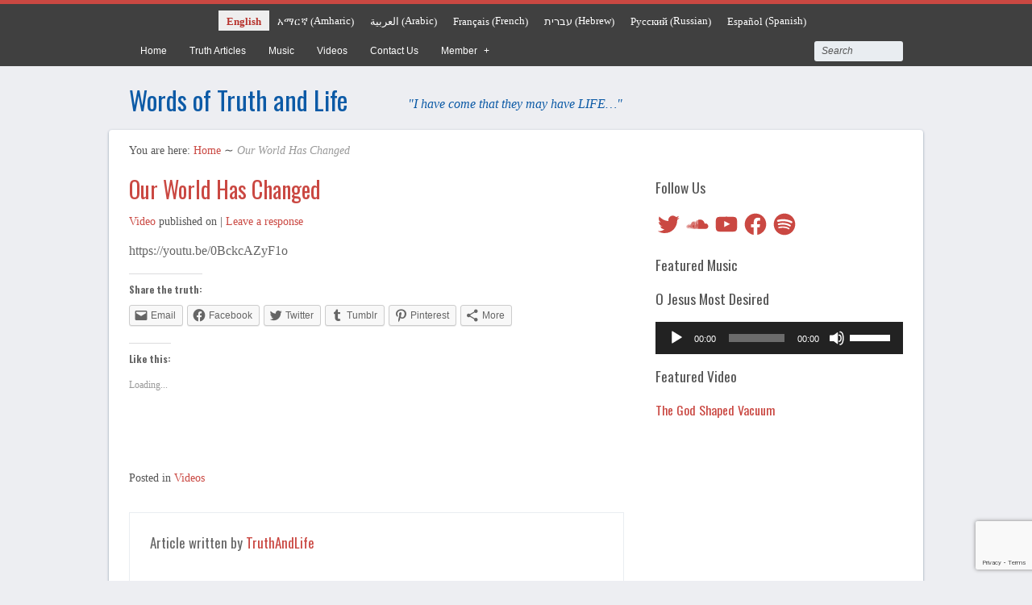

--- FILE ---
content_type: text/html; charset=utf-8
request_url: https://www.google.com/recaptcha/api2/anchor?ar=1&k=6LdZe7gUAAAAAJOwOVj325L-kYC6Cd4Y9CR4xLm6&co=aHR0cHM6Ly93d3cud29yZHNvZnRydXRoYW5kbGlmZS5jb206NDQz&hl=en&v=PoyoqOPhxBO7pBk68S4YbpHZ&size=invisible&anchor-ms=20000&execute-ms=30000&cb=grdxk1l6wnoi
body_size: 48651
content:
<!DOCTYPE HTML><html dir="ltr" lang="en"><head><meta http-equiv="Content-Type" content="text/html; charset=UTF-8">
<meta http-equiv="X-UA-Compatible" content="IE=edge">
<title>reCAPTCHA</title>
<style type="text/css">
/* cyrillic-ext */
@font-face {
  font-family: 'Roboto';
  font-style: normal;
  font-weight: 400;
  font-stretch: 100%;
  src: url(//fonts.gstatic.com/s/roboto/v48/KFO7CnqEu92Fr1ME7kSn66aGLdTylUAMa3GUBHMdazTgWw.woff2) format('woff2');
  unicode-range: U+0460-052F, U+1C80-1C8A, U+20B4, U+2DE0-2DFF, U+A640-A69F, U+FE2E-FE2F;
}
/* cyrillic */
@font-face {
  font-family: 'Roboto';
  font-style: normal;
  font-weight: 400;
  font-stretch: 100%;
  src: url(//fonts.gstatic.com/s/roboto/v48/KFO7CnqEu92Fr1ME7kSn66aGLdTylUAMa3iUBHMdazTgWw.woff2) format('woff2');
  unicode-range: U+0301, U+0400-045F, U+0490-0491, U+04B0-04B1, U+2116;
}
/* greek-ext */
@font-face {
  font-family: 'Roboto';
  font-style: normal;
  font-weight: 400;
  font-stretch: 100%;
  src: url(//fonts.gstatic.com/s/roboto/v48/KFO7CnqEu92Fr1ME7kSn66aGLdTylUAMa3CUBHMdazTgWw.woff2) format('woff2');
  unicode-range: U+1F00-1FFF;
}
/* greek */
@font-face {
  font-family: 'Roboto';
  font-style: normal;
  font-weight: 400;
  font-stretch: 100%;
  src: url(//fonts.gstatic.com/s/roboto/v48/KFO7CnqEu92Fr1ME7kSn66aGLdTylUAMa3-UBHMdazTgWw.woff2) format('woff2');
  unicode-range: U+0370-0377, U+037A-037F, U+0384-038A, U+038C, U+038E-03A1, U+03A3-03FF;
}
/* math */
@font-face {
  font-family: 'Roboto';
  font-style: normal;
  font-weight: 400;
  font-stretch: 100%;
  src: url(//fonts.gstatic.com/s/roboto/v48/KFO7CnqEu92Fr1ME7kSn66aGLdTylUAMawCUBHMdazTgWw.woff2) format('woff2');
  unicode-range: U+0302-0303, U+0305, U+0307-0308, U+0310, U+0312, U+0315, U+031A, U+0326-0327, U+032C, U+032F-0330, U+0332-0333, U+0338, U+033A, U+0346, U+034D, U+0391-03A1, U+03A3-03A9, U+03B1-03C9, U+03D1, U+03D5-03D6, U+03F0-03F1, U+03F4-03F5, U+2016-2017, U+2034-2038, U+203C, U+2040, U+2043, U+2047, U+2050, U+2057, U+205F, U+2070-2071, U+2074-208E, U+2090-209C, U+20D0-20DC, U+20E1, U+20E5-20EF, U+2100-2112, U+2114-2115, U+2117-2121, U+2123-214F, U+2190, U+2192, U+2194-21AE, U+21B0-21E5, U+21F1-21F2, U+21F4-2211, U+2213-2214, U+2216-22FF, U+2308-230B, U+2310, U+2319, U+231C-2321, U+2336-237A, U+237C, U+2395, U+239B-23B7, U+23D0, U+23DC-23E1, U+2474-2475, U+25AF, U+25B3, U+25B7, U+25BD, U+25C1, U+25CA, U+25CC, U+25FB, U+266D-266F, U+27C0-27FF, U+2900-2AFF, U+2B0E-2B11, U+2B30-2B4C, U+2BFE, U+3030, U+FF5B, U+FF5D, U+1D400-1D7FF, U+1EE00-1EEFF;
}
/* symbols */
@font-face {
  font-family: 'Roboto';
  font-style: normal;
  font-weight: 400;
  font-stretch: 100%;
  src: url(//fonts.gstatic.com/s/roboto/v48/KFO7CnqEu92Fr1ME7kSn66aGLdTylUAMaxKUBHMdazTgWw.woff2) format('woff2');
  unicode-range: U+0001-000C, U+000E-001F, U+007F-009F, U+20DD-20E0, U+20E2-20E4, U+2150-218F, U+2190, U+2192, U+2194-2199, U+21AF, U+21E6-21F0, U+21F3, U+2218-2219, U+2299, U+22C4-22C6, U+2300-243F, U+2440-244A, U+2460-24FF, U+25A0-27BF, U+2800-28FF, U+2921-2922, U+2981, U+29BF, U+29EB, U+2B00-2BFF, U+4DC0-4DFF, U+FFF9-FFFB, U+10140-1018E, U+10190-1019C, U+101A0, U+101D0-101FD, U+102E0-102FB, U+10E60-10E7E, U+1D2C0-1D2D3, U+1D2E0-1D37F, U+1F000-1F0FF, U+1F100-1F1AD, U+1F1E6-1F1FF, U+1F30D-1F30F, U+1F315, U+1F31C, U+1F31E, U+1F320-1F32C, U+1F336, U+1F378, U+1F37D, U+1F382, U+1F393-1F39F, U+1F3A7-1F3A8, U+1F3AC-1F3AF, U+1F3C2, U+1F3C4-1F3C6, U+1F3CA-1F3CE, U+1F3D4-1F3E0, U+1F3ED, U+1F3F1-1F3F3, U+1F3F5-1F3F7, U+1F408, U+1F415, U+1F41F, U+1F426, U+1F43F, U+1F441-1F442, U+1F444, U+1F446-1F449, U+1F44C-1F44E, U+1F453, U+1F46A, U+1F47D, U+1F4A3, U+1F4B0, U+1F4B3, U+1F4B9, U+1F4BB, U+1F4BF, U+1F4C8-1F4CB, U+1F4D6, U+1F4DA, U+1F4DF, U+1F4E3-1F4E6, U+1F4EA-1F4ED, U+1F4F7, U+1F4F9-1F4FB, U+1F4FD-1F4FE, U+1F503, U+1F507-1F50B, U+1F50D, U+1F512-1F513, U+1F53E-1F54A, U+1F54F-1F5FA, U+1F610, U+1F650-1F67F, U+1F687, U+1F68D, U+1F691, U+1F694, U+1F698, U+1F6AD, U+1F6B2, U+1F6B9-1F6BA, U+1F6BC, U+1F6C6-1F6CF, U+1F6D3-1F6D7, U+1F6E0-1F6EA, U+1F6F0-1F6F3, U+1F6F7-1F6FC, U+1F700-1F7FF, U+1F800-1F80B, U+1F810-1F847, U+1F850-1F859, U+1F860-1F887, U+1F890-1F8AD, U+1F8B0-1F8BB, U+1F8C0-1F8C1, U+1F900-1F90B, U+1F93B, U+1F946, U+1F984, U+1F996, U+1F9E9, U+1FA00-1FA6F, U+1FA70-1FA7C, U+1FA80-1FA89, U+1FA8F-1FAC6, U+1FACE-1FADC, U+1FADF-1FAE9, U+1FAF0-1FAF8, U+1FB00-1FBFF;
}
/* vietnamese */
@font-face {
  font-family: 'Roboto';
  font-style: normal;
  font-weight: 400;
  font-stretch: 100%;
  src: url(//fonts.gstatic.com/s/roboto/v48/KFO7CnqEu92Fr1ME7kSn66aGLdTylUAMa3OUBHMdazTgWw.woff2) format('woff2');
  unicode-range: U+0102-0103, U+0110-0111, U+0128-0129, U+0168-0169, U+01A0-01A1, U+01AF-01B0, U+0300-0301, U+0303-0304, U+0308-0309, U+0323, U+0329, U+1EA0-1EF9, U+20AB;
}
/* latin-ext */
@font-face {
  font-family: 'Roboto';
  font-style: normal;
  font-weight: 400;
  font-stretch: 100%;
  src: url(//fonts.gstatic.com/s/roboto/v48/KFO7CnqEu92Fr1ME7kSn66aGLdTylUAMa3KUBHMdazTgWw.woff2) format('woff2');
  unicode-range: U+0100-02BA, U+02BD-02C5, U+02C7-02CC, U+02CE-02D7, U+02DD-02FF, U+0304, U+0308, U+0329, U+1D00-1DBF, U+1E00-1E9F, U+1EF2-1EFF, U+2020, U+20A0-20AB, U+20AD-20C0, U+2113, U+2C60-2C7F, U+A720-A7FF;
}
/* latin */
@font-face {
  font-family: 'Roboto';
  font-style: normal;
  font-weight: 400;
  font-stretch: 100%;
  src: url(//fonts.gstatic.com/s/roboto/v48/KFO7CnqEu92Fr1ME7kSn66aGLdTylUAMa3yUBHMdazQ.woff2) format('woff2');
  unicode-range: U+0000-00FF, U+0131, U+0152-0153, U+02BB-02BC, U+02C6, U+02DA, U+02DC, U+0304, U+0308, U+0329, U+2000-206F, U+20AC, U+2122, U+2191, U+2193, U+2212, U+2215, U+FEFF, U+FFFD;
}
/* cyrillic-ext */
@font-face {
  font-family: 'Roboto';
  font-style: normal;
  font-weight: 500;
  font-stretch: 100%;
  src: url(//fonts.gstatic.com/s/roboto/v48/KFO7CnqEu92Fr1ME7kSn66aGLdTylUAMa3GUBHMdazTgWw.woff2) format('woff2');
  unicode-range: U+0460-052F, U+1C80-1C8A, U+20B4, U+2DE0-2DFF, U+A640-A69F, U+FE2E-FE2F;
}
/* cyrillic */
@font-face {
  font-family: 'Roboto';
  font-style: normal;
  font-weight: 500;
  font-stretch: 100%;
  src: url(//fonts.gstatic.com/s/roboto/v48/KFO7CnqEu92Fr1ME7kSn66aGLdTylUAMa3iUBHMdazTgWw.woff2) format('woff2');
  unicode-range: U+0301, U+0400-045F, U+0490-0491, U+04B0-04B1, U+2116;
}
/* greek-ext */
@font-face {
  font-family: 'Roboto';
  font-style: normal;
  font-weight: 500;
  font-stretch: 100%;
  src: url(//fonts.gstatic.com/s/roboto/v48/KFO7CnqEu92Fr1ME7kSn66aGLdTylUAMa3CUBHMdazTgWw.woff2) format('woff2');
  unicode-range: U+1F00-1FFF;
}
/* greek */
@font-face {
  font-family: 'Roboto';
  font-style: normal;
  font-weight: 500;
  font-stretch: 100%;
  src: url(//fonts.gstatic.com/s/roboto/v48/KFO7CnqEu92Fr1ME7kSn66aGLdTylUAMa3-UBHMdazTgWw.woff2) format('woff2');
  unicode-range: U+0370-0377, U+037A-037F, U+0384-038A, U+038C, U+038E-03A1, U+03A3-03FF;
}
/* math */
@font-face {
  font-family: 'Roboto';
  font-style: normal;
  font-weight: 500;
  font-stretch: 100%;
  src: url(//fonts.gstatic.com/s/roboto/v48/KFO7CnqEu92Fr1ME7kSn66aGLdTylUAMawCUBHMdazTgWw.woff2) format('woff2');
  unicode-range: U+0302-0303, U+0305, U+0307-0308, U+0310, U+0312, U+0315, U+031A, U+0326-0327, U+032C, U+032F-0330, U+0332-0333, U+0338, U+033A, U+0346, U+034D, U+0391-03A1, U+03A3-03A9, U+03B1-03C9, U+03D1, U+03D5-03D6, U+03F0-03F1, U+03F4-03F5, U+2016-2017, U+2034-2038, U+203C, U+2040, U+2043, U+2047, U+2050, U+2057, U+205F, U+2070-2071, U+2074-208E, U+2090-209C, U+20D0-20DC, U+20E1, U+20E5-20EF, U+2100-2112, U+2114-2115, U+2117-2121, U+2123-214F, U+2190, U+2192, U+2194-21AE, U+21B0-21E5, U+21F1-21F2, U+21F4-2211, U+2213-2214, U+2216-22FF, U+2308-230B, U+2310, U+2319, U+231C-2321, U+2336-237A, U+237C, U+2395, U+239B-23B7, U+23D0, U+23DC-23E1, U+2474-2475, U+25AF, U+25B3, U+25B7, U+25BD, U+25C1, U+25CA, U+25CC, U+25FB, U+266D-266F, U+27C0-27FF, U+2900-2AFF, U+2B0E-2B11, U+2B30-2B4C, U+2BFE, U+3030, U+FF5B, U+FF5D, U+1D400-1D7FF, U+1EE00-1EEFF;
}
/* symbols */
@font-face {
  font-family: 'Roboto';
  font-style: normal;
  font-weight: 500;
  font-stretch: 100%;
  src: url(//fonts.gstatic.com/s/roboto/v48/KFO7CnqEu92Fr1ME7kSn66aGLdTylUAMaxKUBHMdazTgWw.woff2) format('woff2');
  unicode-range: U+0001-000C, U+000E-001F, U+007F-009F, U+20DD-20E0, U+20E2-20E4, U+2150-218F, U+2190, U+2192, U+2194-2199, U+21AF, U+21E6-21F0, U+21F3, U+2218-2219, U+2299, U+22C4-22C6, U+2300-243F, U+2440-244A, U+2460-24FF, U+25A0-27BF, U+2800-28FF, U+2921-2922, U+2981, U+29BF, U+29EB, U+2B00-2BFF, U+4DC0-4DFF, U+FFF9-FFFB, U+10140-1018E, U+10190-1019C, U+101A0, U+101D0-101FD, U+102E0-102FB, U+10E60-10E7E, U+1D2C0-1D2D3, U+1D2E0-1D37F, U+1F000-1F0FF, U+1F100-1F1AD, U+1F1E6-1F1FF, U+1F30D-1F30F, U+1F315, U+1F31C, U+1F31E, U+1F320-1F32C, U+1F336, U+1F378, U+1F37D, U+1F382, U+1F393-1F39F, U+1F3A7-1F3A8, U+1F3AC-1F3AF, U+1F3C2, U+1F3C4-1F3C6, U+1F3CA-1F3CE, U+1F3D4-1F3E0, U+1F3ED, U+1F3F1-1F3F3, U+1F3F5-1F3F7, U+1F408, U+1F415, U+1F41F, U+1F426, U+1F43F, U+1F441-1F442, U+1F444, U+1F446-1F449, U+1F44C-1F44E, U+1F453, U+1F46A, U+1F47D, U+1F4A3, U+1F4B0, U+1F4B3, U+1F4B9, U+1F4BB, U+1F4BF, U+1F4C8-1F4CB, U+1F4D6, U+1F4DA, U+1F4DF, U+1F4E3-1F4E6, U+1F4EA-1F4ED, U+1F4F7, U+1F4F9-1F4FB, U+1F4FD-1F4FE, U+1F503, U+1F507-1F50B, U+1F50D, U+1F512-1F513, U+1F53E-1F54A, U+1F54F-1F5FA, U+1F610, U+1F650-1F67F, U+1F687, U+1F68D, U+1F691, U+1F694, U+1F698, U+1F6AD, U+1F6B2, U+1F6B9-1F6BA, U+1F6BC, U+1F6C6-1F6CF, U+1F6D3-1F6D7, U+1F6E0-1F6EA, U+1F6F0-1F6F3, U+1F6F7-1F6FC, U+1F700-1F7FF, U+1F800-1F80B, U+1F810-1F847, U+1F850-1F859, U+1F860-1F887, U+1F890-1F8AD, U+1F8B0-1F8BB, U+1F8C0-1F8C1, U+1F900-1F90B, U+1F93B, U+1F946, U+1F984, U+1F996, U+1F9E9, U+1FA00-1FA6F, U+1FA70-1FA7C, U+1FA80-1FA89, U+1FA8F-1FAC6, U+1FACE-1FADC, U+1FADF-1FAE9, U+1FAF0-1FAF8, U+1FB00-1FBFF;
}
/* vietnamese */
@font-face {
  font-family: 'Roboto';
  font-style: normal;
  font-weight: 500;
  font-stretch: 100%;
  src: url(//fonts.gstatic.com/s/roboto/v48/KFO7CnqEu92Fr1ME7kSn66aGLdTylUAMa3OUBHMdazTgWw.woff2) format('woff2');
  unicode-range: U+0102-0103, U+0110-0111, U+0128-0129, U+0168-0169, U+01A0-01A1, U+01AF-01B0, U+0300-0301, U+0303-0304, U+0308-0309, U+0323, U+0329, U+1EA0-1EF9, U+20AB;
}
/* latin-ext */
@font-face {
  font-family: 'Roboto';
  font-style: normal;
  font-weight: 500;
  font-stretch: 100%;
  src: url(//fonts.gstatic.com/s/roboto/v48/KFO7CnqEu92Fr1ME7kSn66aGLdTylUAMa3KUBHMdazTgWw.woff2) format('woff2');
  unicode-range: U+0100-02BA, U+02BD-02C5, U+02C7-02CC, U+02CE-02D7, U+02DD-02FF, U+0304, U+0308, U+0329, U+1D00-1DBF, U+1E00-1E9F, U+1EF2-1EFF, U+2020, U+20A0-20AB, U+20AD-20C0, U+2113, U+2C60-2C7F, U+A720-A7FF;
}
/* latin */
@font-face {
  font-family: 'Roboto';
  font-style: normal;
  font-weight: 500;
  font-stretch: 100%;
  src: url(//fonts.gstatic.com/s/roboto/v48/KFO7CnqEu92Fr1ME7kSn66aGLdTylUAMa3yUBHMdazQ.woff2) format('woff2');
  unicode-range: U+0000-00FF, U+0131, U+0152-0153, U+02BB-02BC, U+02C6, U+02DA, U+02DC, U+0304, U+0308, U+0329, U+2000-206F, U+20AC, U+2122, U+2191, U+2193, U+2212, U+2215, U+FEFF, U+FFFD;
}
/* cyrillic-ext */
@font-face {
  font-family: 'Roboto';
  font-style: normal;
  font-weight: 900;
  font-stretch: 100%;
  src: url(//fonts.gstatic.com/s/roboto/v48/KFO7CnqEu92Fr1ME7kSn66aGLdTylUAMa3GUBHMdazTgWw.woff2) format('woff2');
  unicode-range: U+0460-052F, U+1C80-1C8A, U+20B4, U+2DE0-2DFF, U+A640-A69F, U+FE2E-FE2F;
}
/* cyrillic */
@font-face {
  font-family: 'Roboto';
  font-style: normal;
  font-weight: 900;
  font-stretch: 100%;
  src: url(//fonts.gstatic.com/s/roboto/v48/KFO7CnqEu92Fr1ME7kSn66aGLdTylUAMa3iUBHMdazTgWw.woff2) format('woff2');
  unicode-range: U+0301, U+0400-045F, U+0490-0491, U+04B0-04B1, U+2116;
}
/* greek-ext */
@font-face {
  font-family: 'Roboto';
  font-style: normal;
  font-weight: 900;
  font-stretch: 100%;
  src: url(//fonts.gstatic.com/s/roboto/v48/KFO7CnqEu92Fr1ME7kSn66aGLdTylUAMa3CUBHMdazTgWw.woff2) format('woff2');
  unicode-range: U+1F00-1FFF;
}
/* greek */
@font-face {
  font-family: 'Roboto';
  font-style: normal;
  font-weight: 900;
  font-stretch: 100%;
  src: url(//fonts.gstatic.com/s/roboto/v48/KFO7CnqEu92Fr1ME7kSn66aGLdTylUAMa3-UBHMdazTgWw.woff2) format('woff2');
  unicode-range: U+0370-0377, U+037A-037F, U+0384-038A, U+038C, U+038E-03A1, U+03A3-03FF;
}
/* math */
@font-face {
  font-family: 'Roboto';
  font-style: normal;
  font-weight: 900;
  font-stretch: 100%;
  src: url(//fonts.gstatic.com/s/roboto/v48/KFO7CnqEu92Fr1ME7kSn66aGLdTylUAMawCUBHMdazTgWw.woff2) format('woff2');
  unicode-range: U+0302-0303, U+0305, U+0307-0308, U+0310, U+0312, U+0315, U+031A, U+0326-0327, U+032C, U+032F-0330, U+0332-0333, U+0338, U+033A, U+0346, U+034D, U+0391-03A1, U+03A3-03A9, U+03B1-03C9, U+03D1, U+03D5-03D6, U+03F0-03F1, U+03F4-03F5, U+2016-2017, U+2034-2038, U+203C, U+2040, U+2043, U+2047, U+2050, U+2057, U+205F, U+2070-2071, U+2074-208E, U+2090-209C, U+20D0-20DC, U+20E1, U+20E5-20EF, U+2100-2112, U+2114-2115, U+2117-2121, U+2123-214F, U+2190, U+2192, U+2194-21AE, U+21B0-21E5, U+21F1-21F2, U+21F4-2211, U+2213-2214, U+2216-22FF, U+2308-230B, U+2310, U+2319, U+231C-2321, U+2336-237A, U+237C, U+2395, U+239B-23B7, U+23D0, U+23DC-23E1, U+2474-2475, U+25AF, U+25B3, U+25B7, U+25BD, U+25C1, U+25CA, U+25CC, U+25FB, U+266D-266F, U+27C0-27FF, U+2900-2AFF, U+2B0E-2B11, U+2B30-2B4C, U+2BFE, U+3030, U+FF5B, U+FF5D, U+1D400-1D7FF, U+1EE00-1EEFF;
}
/* symbols */
@font-face {
  font-family: 'Roboto';
  font-style: normal;
  font-weight: 900;
  font-stretch: 100%;
  src: url(//fonts.gstatic.com/s/roboto/v48/KFO7CnqEu92Fr1ME7kSn66aGLdTylUAMaxKUBHMdazTgWw.woff2) format('woff2');
  unicode-range: U+0001-000C, U+000E-001F, U+007F-009F, U+20DD-20E0, U+20E2-20E4, U+2150-218F, U+2190, U+2192, U+2194-2199, U+21AF, U+21E6-21F0, U+21F3, U+2218-2219, U+2299, U+22C4-22C6, U+2300-243F, U+2440-244A, U+2460-24FF, U+25A0-27BF, U+2800-28FF, U+2921-2922, U+2981, U+29BF, U+29EB, U+2B00-2BFF, U+4DC0-4DFF, U+FFF9-FFFB, U+10140-1018E, U+10190-1019C, U+101A0, U+101D0-101FD, U+102E0-102FB, U+10E60-10E7E, U+1D2C0-1D2D3, U+1D2E0-1D37F, U+1F000-1F0FF, U+1F100-1F1AD, U+1F1E6-1F1FF, U+1F30D-1F30F, U+1F315, U+1F31C, U+1F31E, U+1F320-1F32C, U+1F336, U+1F378, U+1F37D, U+1F382, U+1F393-1F39F, U+1F3A7-1F3A8, U+1F3AC-1F3AF, U+1F3C2, U+1F3C4-1F3C6, U+1F3CA-1F3CE, U+1F3D4-1F3E0, U+1F3ED, U+1F3F1-1F3F3, U+1F3F5-1F3F7, U+1F408, U+1F415, U+1F41F, U+1F426, U+1F43F, U+1F441-1F442, U+1F444, U+1F446-1F449, U+1F44C-1F44E, U+1F453, U+1F46A, U+1F47D, U+1F4A3, U+1F4B0, U+1F4B3, U+1F4B9, U+1F4BB, U+1F4BF, U+1F4C8-1F4CB, U+1F4D6, U+1F4DA, U+1F4DF, U+1F4E3-1F4E6, U+1F4EA-1F4ED, U+1F4F7, U+1F4F9-1F4FB, U+1F4FD-1F4FE, U+1F503, U+1F507-1F50B, U+1F50D, U+1F512-1F513, U+1F53E-1F54A, U+1F54F-1F5FA, U+1F610, U+1F650-1F67F, U+1F687, U+1F68D, U+1F691, U+1F694, U+1F698, U+1F6AD, U+1F6B2, U+1F6B9-1F6BA, U+1F6BC, U+1F6C6-1F6CF, U+1F6D3-1F6D7, U+1F6E0-1F6EA, U+1F6F0-1F6F3, U+1F6F7-1F6FC, U+1F700-1F7FF, U+1F800-1F80B, U+1F810-1F847, U+1F850-1F859, U+1F860-1F887, U+1F890-1F8AD, U+1F8B0-1F8BB, U+1F8C0-1F8C1, U+1F900-1F90B, U+1F93B, U+1F946, U+1F984, U+1F996, U+1F9E9, U+1FA00-1FA6F, U+1FA70-1FA7C, U+1FA80-1FA89, U+1FA8F-1FAC6, U+1FACE-1FADC, U+1FADF-1FAE9, U+1FAF0-1FAF8, U+1FB00-1FBFF;
}
/* vietnamese */
@font-face {
  font-family: 'Roboto';
  font-style: normal;
  font-weight: 900;
  font-stretch: 100%;
  src: url(//fonts.gstatic.com/s/roboto/v48/KFO7CnqEu92Fr1ME7kSn66aGLdTylUAMa3OUBHMdazTgWw.woff2) format('woff2');
  unicode-range: U+0102-0103, U+0110-0111, U+0128-0129, U+0168-0169, U+01A0-01A1, U+01AF-01B0, U+0300-0301, U+0303-0304, U+0308-0309, U+0323, U+0329, U+1EA0-1EF9, U+20AB;
}
/* latin-ext */
@font-face {
  font-family: 'Roboto';
  font-style: normal;
  font-weight: 900;
  font-stretch: 100%;
  src: url(//fonts.gstatic.com/s/roboto/v48/KFO7CnqEu92Fr1ME7kSn66aGLdTylUAMa3KUBHMdazTgWw.woff2) format('woff2');
  unicode-range: U+0100-02BA, U+02BD-02C5, U+02C7-02CC, U+02CE-02D7, U+02DD-02FF, U+0304, U+0308, U+0329, U+1D00-1DBF, U+1E00-1E9F, U+1EF2-1EFF, U+2020, U+20A0-20AB, U+20AD-20C0, U+2113, U+2C60-2C7F, U+A720-A7FF;
}
/* latin */
@font-face {
  font-family: 'Roboto';
  font-style: normal;
  font-weight: 900;
  font-stretch: 100%;
  src: url(//fonts.gstatic.com/s/roboto/v48/KFO7CnqEu92Fr1ME7kSn66aGLdTylUAMa3yUBHMdazQ.woff2) format('woff2');
  unicode-range: U+0000-00FF, U+0131, U+0152-0153, U+02BB-02BC, U+02C6, U+02DA, U+02DC, U+0304, U+0308, U+0329, U+2000-206F, U+20AC, U+2122, U+2191, U+2193, U+2212, U+2215, U+FEFF, U+FFFD;
}

</style>
<link rel="stylesheet" type="text/css" href="https://www.gstatic.com/recaptcha/releases/PoyoqOPhxBO7pBk68S4YbpHZ/styles__ltr.css">
<script nonce="A0cOXOkfzauVtfpC3grmEQ" type="text/javascript">window['__recaptcha_api'] = 'https://www.google.com/recaptcha/api2/';</script>
<script type="text/javascript" src="https://www.gstatic.com/recaptcha/releases/PoyoqOPhxBO7pBk68S4YbpHZ/recaptcha__en.js" nonce="A0cOXOkfzauVtfpC3grmEQ">
      
    </script></head>
<body><div id="rc-anchor-alert" class="rc-anchor-alert"></div>
<input type="hidden" id="recaptcha-token" value="[base64]">
<script type="text/javascript" nonce="A0cOXOkfzauVtfpC3grmEQ">
      recaptcha.anchor.Main.init("[\x22ainput\x22,[\x22bgdata\x22,\x22\x22,\[base64]/[base64]/UltIKytdPWE6KGE8MjA0OD9SW0grK109YT4+NnwxOTI6KChhJjY0NTEyKT09NTUyOTYmJnErMTxoLmxlbmd0aCYmKGguY2hhckNvZGVBdChxKzEpJjY0NTEyKT09NTYzMjA/[base64]/MjU1OlI/[base64]/[base64]/[base64]/[base64]/[base64]/[base64]/[base64]/[base64]/[base64]/[base64]\x22,\[base64]\\u003d\\u003d\x22,\x22w57Du8K2I8KFw5xcw4U6HcKtwqQ4wrPDtxRjHAZlwpcDw4fDtsKCwr3CrWN9wpFpw4rDmXHDvsOJwqc0UsOBHDjClmE6SG/DrsOcIMKxw4FYXHbChTsESMOLw7/CmMKbw7vCocKJwr3CoMOCKAzCssKvWcKiwqbCtzJfAcOmw5TCg8KrwpTCrFvCh8OYODZeX8O8C8KqbjBycMOvJB/Cg8KaDBQTw6k7YkV3wqvCmcOGw7rDrMOcTzlrwqIFwpEXw4TDkw0FwoAOwojCtMOLSsKlw4LClFbCpMKBIRM3asKXw5/CilAGaRLDsGHDvQFmwonDlMKkTgzDsikaEsO6wqvDslHDk8O/wqNdwq9KKFogHG5Ow5rCsMKJwqxPFmLDvxHDncOuw7LDnxTDpsOoLR/Dn8KpNcKkS8KpwqzCrxrCocKZw6bCixjDi8Oyw73DqMOXw7hdw6snQcOzVCXCpcKbwoDCgUfCvsOZw6vDhQ0CMMObw4jDjQfCkFTClMK8BnPDuRTCrsO9Xn3Cu3AuUcKiwprDmwQ8SBPCo8K6w6oIXnMIwprDmxbDplx/L3F2w4HCkwcjTltTLwTCjGRDw4zDrXjCgTzDkcKEwpjDjkwGwrJAScOhw5DDs8KKwqfDhEs1w41Aw5/[base64]/[base64]/AsKBdyLCoMO9wpvCmw0bFsOCwqY2wpATQMK7P8OSwotZSUsxJ8KRwqHCnivChCYXwqEFw7vCjsKnw5w7bVjCuEZcw64KwpvDm8Kcbn4hwr3CoWUxBwEZw4PDncKZNMOnw6DDj8OBwp/Dk8O+woEDwpV7AzdjFMO+woDDhycYw63Dj8K7RcK3w4rDucK+wo7CvcOUw6PDgsKlwonCpDrDtzTClsK8wo9dSsKuwqYXG1DDqCI/FSjDvMOvfMK0e8O1w6LDhDVvUMKJAFDDjcKaVsOywoRowoB+wrElE8K0wq1pW8OsfBNtwpd9w7XDpw/Dmk08D3/Cp3rDhwV7w54nwo/CsVQ/w5/DvMKCwoINB0TDkHbDjsOALGfDrcOywpwlB8O2wq7DqAYRw5g+wpzCi8Otw74Ow5J7f0vCnAo/[base64]/DqMORFzHDjQPDvxsMcTRnH0fCvsKUX8KffcKcOsOiMMO3RsO8McKvw5PDnAI0acKsbCcgw4PCgT/CosOwwqjCmhHDpxNjw6QVwo7CnGUgwp3CpsKfwpbDrUfDuV7DtRrCtmoAw73CthMUOcKHAzPCjsOEPcKZw4nCpx86fcKKEm7Cq0DCvTkFw6NFw4rClA/DmXjDoFLCrWxxYMO7AMK9DcOaXUTDt8O/wp9Tw7jDuMO5wqnCkMObwrnCoMOHwpTDkMO/[base64]/[base64]/BsO2wq3CkcOdw4llw4UPe8KXwonCpsKBCsKhw7JuC8KywpYvXhbCt2/DmsOFMcKqcMKUwrjDvCYrZMOxacOLwqtLw6R1w4YSw7h6KsOvREDCpFxvw5wSPFFcBhrCucKMwohNY8OJw5HCuMOhw5J1SWdmE8O4w7Bkw5dDLSYnWlzCt8K4GlPDtsOewoccLhrCk8KtwpfCoEXDqSvDscKqVW/[base64]/DuCEPwpFJEQvDjR7DtsKKfsO0wrjDnCvCmMOPwpMyw6EGwpRuFGHCo1Q0J8ObwoMbaU/Dp8Kgwph8w7Z8N8Kta8KlHAhKwphrw6ZKw4Aaw5Raw7wGwqDDrMKQMcKsRcO+wq5+WMKve8OrwrNxwonCtsO8w7PCtmjDksKjQwZCLcOww4jChcKDP8Otw6/CszUtwr0VwrJjw5vDomHCn8KVcMOIQsOnUcOEBMOCE8Kiw7rCrC/[base64]/LsOuwpTDs8KsdMKqwpXDjcO4B8KYwrBCwoYQXcKAGsOfccOSw6ASXEvCrcO/w5XDgmJeUGXClcOZJMOuwo9qYcKJw5PDrsKlwrrCg8KAwrjChQnCpcK6GcOGIsKnA8OWwq4pScOxwqMEw6hAw5U9bEHDnsK4aMOYAy/Dg8OSw4PCn00Zw7wgMl8IwrLCnxbCksKew5sywrhnGFXCpMOuecOwfiYaIsOTw4DDjkDDn1XCt8KjecKxwrlRw6fCiB0ew7wswqnDnsO7Sxscw7FVTsKKI8OvPR4ew6/[base64]/CjGLDrMK1w5lYw47Cp8OCw6TDkMKaw60GwpTCs2lSw4XCpsKjw6/CocOsw7jDtDgswotww5fClMO2wpDDk2LCjcOfw6xhTiMZKEvDomwdVjLCqynCrCQYbsK+wqnCoU7Cg2UZY8Kcw60QPcKfBFnCkMOAwpkuc8OZfFXCt8OGwprDhcKWwqLCrg7Dl1sDFxYHw6DCqMO/GMKfMBNVMcK5w6xYw4LDrcOawoDDkcO8wqLDh8KXE1HCmmYdwqtkw7zDnMKgSgfCoT9uwoczw6zDvcOtw7jCoQQVwqfCgUgjwo1WI0fDiMKLw4nCj8OUEhdITExjwrDCgMOoFHfDkTx/w4zCi2Afwq/DmsOZSHHCm1nCgifCn2TCt8KOQcKCwpwlHsKrbcOew7M7YMKqwpNkPcKmwrFKUC3CjMKGcsKmwo1ewr5rTMKhwpnDpsKtw4fCqMOrBx1vYAFFw7cYCkzDoDwhw7XCo0d0bWXDp8O6BFAsY1XDvsO6w5kgw5DDk2/DjHDDlR/[base64]/CisO6TA1bwrRnw7HCqRHCrMKyw6A6PnrCmsK1w7TCpw9hK8K7woLDu2HDp8KGw58Lw6RzAAvDu8Krw6vCsnjCkMOHCMOCSQgowo3ChAxBRzQww5BSw4jCosO8wr/Dj8OcwqDDlnTCk8KBw6g6w6BTw40oF8O3w6fCs3vDphbCjDlrO8KRD8KXJXAHw6IZKMOHwoQMwoJAdsKTw64Xw6BEeMOQw6A/LsKiFMOuw447wp4ebMO2wrZ5PDtQbmF3wpVjBxHCuXdxw7vCvRjDsMKWIyPCt8KXwp/Cg8OlwpsPw54oKz8gNndvB8OEw7wgWXwcwqB6dMKuwo/[base64]/[base64]/Co8Kaw6fCmMOuK8K0XFZ1w7/Cj8ONw5xgwoXDm0LCtsO4wr3Ci0/ClhnDgEt3w6bCj2Mpw7zChRLCg0o/wojDvU/DoMOFVhvCqcOmwqc3V8KEJ0YXBcKew4hNw53Dm8K+w6zDkExcYcOpwovDncKHwoAhwrE8VMKoVkbDnzHDi8K3wqDDnMKZwqVbwqHDgnrCvyfCkcKzw556d15ocH3CrkzCnh/CjcKrwoXDtcOtKMOmYsOHw4kKJ8K3woJHw61Vw4Fcw7xOfMOmwoTCrhzCg8KLTXEZYcK1woDDoTF9wqJsD8KvWMOyWRzCnngICG/CsyhHw60DccKwDMOQw4PDnU/DhiPDlMKrKsOGwoDDojzCm1bClxDCryR9ecOBwp/CkXYdwrtrwr/CnntfEyo7GhsHwr7DkyvCm8OkVQ/DpcO2RhoiwrsiwqhAwqR/wqrCsVEXw6HCmybCgcO9PXjCoCYzwofCiy5/KlTCvmY9SMORZH7CpWcNw7bDi8Kvw5w3bF7Ct383PMK8N8OTwpXCiU7ChwXDncObW8KTw5fDhcOkw7VdCALDt8KUV8K+w6RXJMOow70HwpnCjcKtEcKXw6Epw7AWYMOcKhDCrMOpw5Jow5LCvsKyw4rDqMOzCQPDtsOUNAXCqnjCkWTCssKSw44qWsOPV1tBKSpbG1c/w7PCmDcgw47DvHzDpcOSwoIAw4jCn3UWASXDiVwDO2bDqhwVw5wmFxPDo8KOwr3CiwMLw6JHwrrChMOdwrnCoiLCpMOYw79cwrrDocK4O8K9FBlTw4YxMMOgJsK7Hn1GXsKAw4zCoBvDlwlxwoVOcMKcw4/ChcKGw6lERsOrw7XCgF/CkS01U3cRw6J6D2jCi8Kgw7ETax1uRXYBwr9hw7ARL8KrRj9Dw6Edw6R3ByXDocO6w4Jkw5nDgWFJQcOgOHpPQMO6w7fDuMOiZ8K/OsOmBcKOw5EJV1gBwo9zDUTCvz/ChcKbw448w4Q0wotgC0HCsMK/XRs6wojDuMKkwoY0wrXCicOKwpNpWBoAw7oRw4bCtcKTWMOXwrNbdMKrw4JlecOdw61mGx/CvHnCiQ7CmcK+VcOawrrDuzx7w5U1w5sswo1gw7VDw4ZIwogKwpTCgRnClADCtjXCrHRSwp1UfcKQwrE3CjRZNxYuw7U/wrYBwqfCvXBgVcOndMK4UcKEw6TDuVYcHsO+wr3DpcKew4LCl8Ouw7HDh1p2wqUTKADCrMKTw49nBcK/XmlLwo0fc8O1w5XCok0vwonCmzjDpsOiw78zPBPDmsOiwoIQV2rDnMOKJMKXE8OFwoEbw4kcKBDCgMOqIMOvG8OzMWDDnW4+w5rDscOwQFzCp0bCsjJZw5PCqyo5BsOfMcKRwp7CrUIwwrHDi1rDjUTDvmHDu3bCnCzDqcK/wrwnf8KPXFfDuGvCv8OMecOxAnrCuW7CvHvDrQzDkMOlAQVGwrZVw53DiMKLw4vDg2vCicOrw4vCvsKjcnbCvnHDkcOhccOnVMKIdMO1ZcOJw4/CqsO6w7VJbHTCgC/[base64]/[base64]/DmzzCvMK+fSbDt3TDjcOWDMKGw60Yw6/[base64]/[base64]/DtsKyw6UGw7gQYHg1wqEQIWhKY8KHwrrDmSvDpcOXPMOswqRfwpXDhFhmwrLDksOKwrphMMOwacOywr9hw6DDpcKzIcKAIggcw6wSwo3ChcOJZsOUwoXCrcK7woXCmSYuP8KEw6gvbAJHwr3Ctx/DmgfCqMKfcGTCp2DCvcKiCxF+Ox0nUMKaw687wpF6BivDmVV1w5fCphhIwrLCnhjDqsOQZVgcwo8qUCsdw6RgN8KSfMKWwrxgHMKbRyLCtVV4CjPDscOON8KeWn8BbinCrMOJKRbDq1/CjVDDnl0JwrDDiMOUfMOvw7DDn8Oww4TDnlYOw5vCqCTDnD7CnCVfw4omw77DgMOlwrTDucOvccKjw7fDncOvw6HDqgNwNQ/DscKkF8OQwoVKJ2E4wq0QLHDDq8Kbw63DusOZamrCsDjCgUvCpsOFwog+YhfDmMOFw55Rw7DDjWACc8KBw6sicj/[base64]/[base64]/CmFUfZMKqVlnCncKcXDvDsG/DrMKITMO/[base64]/eFjCim5Awr9+bMKNwq3CmsK4w5zDkcO5w68swpQiw7HDrcKzEsKIwoTDnmliSU7CgMOhw4pxw7UjwpUZwrfClxgIXDBcGGVJYcKhPMOWa8K0wpzCiMKIbsO/[base64]/[base64]/w6nDucKEw4nCoMOiJ8KlexTCpnXDpsObwpjCgsO9w6fCqsKIAsO/w5gvdWRuCF3DqMOgLMOVwrNrwqQXw6XDg8KYw7oVwqXDnMKmV8OKw4VCw5YzG8OSeDLCgVXCsFFIw5LCoMKVDgvCt1IxHkPCm8KITsObwo5Gw4vDnsOuKABMIsKDGkdiRsOOflDDmCBGw6/CozBswrTDhSvCvGMCwr4Nw7bDsMOWwrbDiT0sJMOmZ8K5UzNFcDPDuzrCqcKHw4bCpglswo/DhcK+G8OcLMOIecOAwpXCjVrCi8OdwoVEwpxxwr3CknjCuDkLC8O2w7bCvsKSwq4oZMO8w7vCqMOkMQ3DghXDrH7Dun8KUGfDiMOZwpN7KHnDpVEqaQMswp41w5fCpUkoa8O/[base64]/ClsOvwrbDhUjDjjAlwrZ8wr7Di8KVBsKSXMOMKcOSwrVbw5R0wo0/[base64]/DmAfDng/Cv0jDk8O5w6LDpsOIw4zCjwxhJWoBJcK8w6DChBdPwodgbxDDnBXCp8O4w6nCqDPDjQvCq8KlwqLDmsKrw5DDox0IacK8VsKaFRrDvCXDhD/ClMO8AmnCqwkWw79gw7TDv8OpAUhQwrw1w5vCs0jDv3jDujvDncOjYiDCrFYxJRgKw5Q5w5rCh8O3IyBmwpplck5/OWMBQGbDq8Ksw67Dn2jDhXMWGz1PwozDrUvCqF/Cp8KhXQPDl8KyYh7Cu8KFNjYDIjhwAm9sPGvDkj1MwpJKwq4FG8OpX8KfwpHDojhCFcO0S3rDtcKCwrzCgMOTwqLDu8Oow5/DnwbDt8OjGMKlwrJWw6/DnXTDinHDlEwcw7tUSMOTPl/[base64]/w45jwozDtcKgDcKsw4/Dv8KbHsO+c8OKw4kCw6zCoG9awrhzwp9FKcORw6nCsMOrMlvCjsOEwo9fL8OgwoHCiMKbVcO8wqt5SzXDjEEEw6vCpBLDrsORacOpCBhfw4HCijAzwrRSW8KuNFXDrsKpw6V/wobCrsKUCcKkw5oyD8Kyd8Ocw4IIw658w6XCksOgwqMnw63Cp8Kawp/DhMKBGMOpw5MzVVtyTsO6eCbCnD/CsRTDucOjSG5rw7hNw4tXwq7DlhB7wrbCicK6woN+KMOZwo/CtxAzw4UlUXnCnzsaw7psSwVcBnbCvBtpY09Mw4hSwrRCw4zCjMOxw5XDs2LDnBktw63CsUZtTgDCu8OVchY3w5xWe1HCk8OXwonDvGXDuMKcwoJhw7/DtsOEMcKWw4EIwpzDrMOGaMK7DcKnw6fCjQLCqMOofsKww7R+w44basOkwoUDwqc5w7HDtzbDmFTDhQg5bMKNXMKkE8OJw4ItRzYQO8KMNjPCnTs9JsO+woE5IBs5wq/Dnl3DnsK9esObwrHDg07Dm8OOw5PClE8Ow4TDklnDqsO/wq5XTMKVasO1w67CrkV1B8Kcw5AoDsObw59NwoJsBWV2wrzDksKuwrAoccOdw7nCkjZtQMOsw4MAAMKewoYEKcORwpvComvCpsKOYsOUK0PDm24Rw67CjEHDvHgKw4VlDCFadCZyw5tSfD1Ww67Dny96JcOEb8KeCh1/NBzCr8KSwodLwpPDmUgCwq3ChhVpHMKdE8OjbGrCszTDncKwHsKBwofDsMOZBsKEd8KwLkcTw6xxwprCvx5MUcOQwqQrwqrCscK5PQ7Dt8OowplxdnrCtwdxwpnDkXXDusKkIMOlVcO5asKHJmfDh08NPMKFSsOzwprDrUtHMsOswplSF1/DosKAw4zCgMODSXUwwp/CiAjCpQZ5w6t3w7dtwr3DgRgkw6IowpRhw4LCgcKEwpdLNDZUNWBxHkLCoHrCksOCwqxDw7BbEsKCwrlFRxlQwoZZw6LDtcKkw4dzNE/[base64]/[base64]/Dl8OoCSvCpcK6wrPClgdiwozCg8OZDMO0wpnDtBMjCCHDo8Kpw6jCh8OpPjFRPxw8bcKrwobCsMKnw73DgkvDsjfCmsKRw4fDvnR6QMKqfMOdb1ZiSsO1wr1gwpMUVCrDjsOvVSB2NcK/wpjCsT9nw6tFAnoZeEPCoz/Cv8Kkw4vDr8OHHgnDvMKTw43DgsKyAyhdDX7CtMOQdwPCjAc3wpd/w7AbOSzDo8Omw6pBBnFFLcKjwo8YM8Otw51nFzV9Hx/ChlIQA8K2wqN9wrfDvCXCrsOCw4J8CMKIPF1vHQ0kwo/Do8KMQMOvw7TCnzF3ZDPCmGUYwp1Iw5/CjHxKC0swwofClCRBfkYRUsO7QsOVwowzw7PDmAfDnX1Lw7/[base64]/[base64]/[base64]/DusKYwq7CgC0ow4t6wrTDt07DssO6SH9IOE0aw6ReQcKZwohvYkzCsMKhwq3CiA08OcK9DsK5w5ccw7xBAcKZOlDDpglMecO0w6UHwqMkQmU4w4c9bBfCgmnDl8Kkw7dmPsKCVG3Di8OiwpTCvS/Ds8Oew5/Cv8OtZ8O5IlXCiMKxw6XCpT8/T13Dk1bDnCPDncKwWXFXZcOKHsOxMy09IDo5w79gWAHCiUgrA1ttIsOMQCHClcOowqfDrBIEJsOVQQLCszrCgsOsOEp9wo43Cn/CsyQWw7bDnEjDsMKNW3rCj8Ogw4MgOMOLAcOgSHPCjDEswo/DgAPCp8Kuwq7Dq8KYPxpDw5pwwq0QBcOYUMOew5TCgDhLw5fCtWwWw47DohnChFUtw403X8OJFsOswq5lcw/[base64]/w7cGwo/Cu1fClHYMVMKSw6dSwq8yJlUYwqB9wpHCv8K5w4/DtxxiSMOGwprChHdNw4nDpsOJcMKMaVnCjQfDqgnCkMKVeHHDssOdXMO/w7gYVVcjNwnDh8ODGTvDnEtlOSVZeGLCvz/CoMKkR8O9DsK1eUHDojjCrjHDhkVhwoVwZcKTHMKIwqnCvlBJQi3CusKGDgdjw7ZuwpQuw5YuYClzwqk/GQjCujnCvRoLwpvCt8KVwqwZw7HDtsOfXXU3WsKpdsO8w79NT8O6w6p9CHwaw5XCizMfa8OWQcKcAcOGwo8QU8Kkw5DCuQknNzk2dsOVA8KNw78gP2fCp1EsC8OAwrrDhHPDjjRYwpnDvlvCosKBw6/CmQsdASVwPsOLwrAVAMKLwqnDlsKiwrLDuCYPw7lec1pNO8OMw7TCtXJvJ8K/wqPDlGdoAT7Cmj4ITMO+BcK2VTXDg8O/VcKSwrk0wr7Drx3DpQ90PiAHBUjDqsOWPV/DucK0LMKNLCFnOMKbw6YrTsOJw4tKw4fDgz/CpcKvNFPCuAzCrHrDv8KjwoRsYcKmw7zDqMOaE8KDw4zCkcOtw7ZHwo/Du8K3Z2gHwpfCilNJOy3Dn8OGE8OBBT8bTsOXH8KcYn48w5QVOgTCjw/CqnnDmsKJGcOeUcKww4ZEK0VXw5MEGsOuXVA9cSrDnMObwrMTSkZ1wrgcwo3DtiXDgMOGw7TDgl0gLR8LRFE2wpdjw7dCwpgfF8KOB8OTdsKKdWgqCzHCmXgSVcO6Yy1zwqnDtio1wo7DqGrDqFrChsKuw6TCnsKQOcKUaMKPGijDqnLDocK+w7XCjsK/ET/Cj8OKXsKTwqbDphLDgsKbbsOvG019dhw0B8KewqPCt1nCu8OWIMOVw67CpBzDo8O6wpY5wpkWwr05HsKTNAzDosKxwq3CtcKdwqsaw4kAehXClHwDdMOSw6zCrmnDtMOGasKgasKMw5Rhw6jDpx3Dj3R8E8KxWcOkVEJhRcOvT8Oaw41EL8OxcyHDh8K/w6nDqcKbWmfDpRMJT8KDCVrDkMOXw5Adw7dnEyAJXcOlNsK7w7/[base64]/KQnCrggww7fCiAJJw5TCrxfDpnRtwoxsfxkiwroFwqZ4ZAvDr2BHIcOww4sHwp/DnMKyJMOePMKVwoDDtsOVQ0hKw6zDi8K2w6Mzw5HCikfCq8KrwopYwpcbw4nDgsOswq4wYhjDvAU6wqMbwqzDvMObwqQPP3dTw5Row7LDv1fCjcOhw7l7wodIwoAaQcOSwrfCvnZ/[base64]/CtjhXFkZJw5ZecA7CgS4yaT/CoTnCrUJLKgItPVHCp8OaJcOBJ8OHw5vDryfDi8KBQ8KZw6MTU8ODbGnDpMKuG21BCcOlAxTDrcOGdmHCkcOgwq3DmMOfAsKvKMKnX19/ATnDlMKqZzzCgMKGwr7ChcOuAibCmwJIVsKzNR/CoMORw7MXB8K9w4VOKsKLNsKcw7fDvMK+woDCisOVw5hLcsKkwp8kNwwRwp3CpsOzbwhlWlZvwq8/w6ExTMOXIMKGw51fE8KFwqMfw5NXwq/[base64]/NQJgcHnDkgPDncKJKsOiwqNLMh47O8KFwq/DvizDqmFOHMO4w7TClcOEw77DncKlLcOuw73DiD7CpsOMwrDDomQhO8OZwqxCwqczwr9pwpcSwpJbwq5vCXFpBsKoZcKkw7dqQsKGwr3Dq8Kww6/Cp8KiN8KxeRHDt8KSBQl7L8O4ZynDo8K+PMKMNSxFJcOCLXoNwpzDhTc1VcK/w6YNw7LChsKqwp/CssKxw7XCqx7ChmjCt8KcDRM0SQYjwpfCpm7DlHDCqCzCpcK+w5kbwrQ+w45XV3NQbkPDqFQtwqsXw4VSw6nDpiXDh3HDrcKZOm59w7HDkcOHw6HCiCXCtMK7dsOMw7tgwpkMGBgufcK3w43DmsO3w5nCoMKsJcKHUxPClhN8wr/CusOsBcKowpJwwrdzFMO2w7FzbXnCuMO3wo9BdMKXCyXCm8ORSDoAdXgpeWXCu0YlPl3DscKjClZWeMOBTMK3w4/[base64]/[base64]/DlIRwrRnNsKpb1wCwoYKbSMGwoYlwqNvEcKBKcOiw7FhRHbDmVrCjxk6wprDi8OywoNuXcKTw4nDpijDty3DhFIGF8K3w5vCpAXCpcOLDsKmG8KVw604wqphM35THF/DqMOhNAnDhMOuwqTCp8OzJmV3UsKVw5UuwqTCnlp1SgR1wroQw5EqIHoWVMOFw6E7XkjDkXbCrQhGwpbDqMOqwrwRw6bDvFFqw5jCgsO+f8OKKTxmVmlzw5fDrhXDh25GXQnCo8K/R8KLw6Fyw4xGG8KywojDiCbDpxtjw4IFccOXUcKYw4bCp2powp8lUSrDl8KDw57Du2HCrcOLwqYOwrA3CULDkV4qVlPCjl/CkcK8I8OPA8KzwpzCl8O8wrlQEMKZwpheT2vDv8KoGlLCojNiB1jDhMO8w5rDqMOfwp9AwprCvMKlw7JdwqF5w70EwpXClilIwqEcwrYKwrQ7SsKsasKhcsKiw64RMsKKwoZbd8Obw7tJwo1swrw4w6fCmcOlJcO/[base64]/Ci8KWwovDilVebcKYP8O9w4DDkVHDr8KqZMKYw4DCjcKYOFd1w4nCiV/DkD/DsnZBXcOkMVt0PMKSw7fDvcKjbUbCm1/CiQDCncOjw5tWwrVhdcOYw4TCr8O0w7klw51hH8OQO05bwqc0bU3DgsORd8OFw7LCuFslRS3Diw3Dn8K0w5/[base64]/CicKKEcOwQ2jDkcOYw4/CncKzD8OAw5DDgsK4w6Mpw6cLwq1Mw5rDisO3w5QbwpDCrsKuw7jCrwkYM8OrfsO0YW7DhWgXw43ChXovw67DpihzwrlGw6fCqSXDt0FAFcK6w6xEKMOYB8K8AsKpwrktw7zCnk/[base64]/ZAYPO0/CtQXCkj/DtlrDmmbDlsKNwpd8wrnCgMKXT1TCog3DiMODLzrDiGbDnMKrwqoFHsKANncVw6XCj3nDsxrDjMKuecODwrrDsBobQyfCly3Dh1vClS8LWCvCm8Ouwocaw4rDucK+ehHCugt2H0LDs8K4wrrDgF3DusOgPwfDu8OMBmd+w4pLw43DmsKSaB/CkcOqME09XsK8Ji3DtTPDk8OAKEvCpzUqL8KRw73ChsK7KcOtw6LCrgpnw6Rqw7NDFznCrsOFfMKyw7V5P1VCEx5mPsKtDiNnCTHCogp9BE9kw47CtXLCl8Kew5HCgcOTwotdfz7Dk8K/woIVajbCicOtWAdcwrYqQmZtEMO/w7bDpcKpw54Tw65pTX/[base64]/w7UZw5LCssKqQgjDoU8DwrvCucOcwpIEVzrDpcOif8KXwqITMMO4w4XCqcKXw4jCtcOdRcO1wqDDnMOcdBxJFxcUJDVVwog7RzxKBHEPUMK+L8KcQ3fDi8OaIjonw6fDhRfCp8KPNcOdCcO5wo/CnEkJaQ9kw5hyGMKow448GsO1w6PDvXbCqRIQw77DtHZ/w7A1I0VFwpXCqMKyBzvDs8KrJ8K+dcK5YsKfw7rCqWvCicKmXsOsd1/Crz7Dn8K4w6jCtlM0WMONw5lQYGAQZ1XClkYHWcKDw7tWwrsNfFDCoGLCokQawpdJw47DvMO3wofCpcOOIiYMwpQJJcKCIFFMExvCg1dnQC5Mw5YdSlsLdmJ9f3ZqHWEPw61BAADCicK9Z8OuwoDCrCvDsMKnQMO/dEAlwpjDscKeHzklwrRtb8KLwrfDnFDDjsKrLzrCv8KWw6TDjMOmw58mw4fCu8OHUjESw7zCjkzCuBnCoUUlVTQQchxpwq/DhMOww7sbw6bCkcOgXUrDoMKTGCTCtU/DgCvDvDwMw6w6w7bCkAtjw4LDskBJJk3CrSgLZkTDtREBw7PCt8ONG8OuwrfCscKdHMKaI8OLw4Jbw48iworCgSXCiiEnwozDlicfwq7DoCzCnMK1OcO5XSp2NcK1fyFZw5DCrcKIw7B/QcKKem3CkXnDtgvCmcK3Oy9XVMOxw5bDkTPCrsOzw7LDqT58CT/[base64]/DlW7DkE4Tw7diI8OqwpTCmjBZTcOmw5VKK8KVw48Fw6nCsMOdHHjClMO9dk3DtzwPw6oNTsKHYMOLEcO/wqIQwonCgzl2w5o4w6lQw541wqBBWcO4GU5Qw6VMwpBLEizCqcK0w5TCmRNew70VTcKnw6TDncKFdAtew47CsWzCqirDhsK9RT1Nwq7DqUVDw4bCo0EIY3LDlsOzwrw5wq3ClsO7woAvwqAgIMOmwoXCkhfCi8KhwqLCqMOdw6Zdw5EPWCbDgD8/w5Nnw5RsNB3ClzFsPsO0U0sZfg3DoMKhwqbCl27CssOXw51aP8KrP8K6wrEXw7fDgsKLb8KIw60Nw4wew6Vqcn/DuyZKwos+w5wCw6zDrcO2C8K/wqzDoiR+w6ZgQ8KhSX/Dgk5Ow7luDn1Gw63CsVNYVsK7UMO5fcK0AcKqak7CrgXDg8OHP8OQJA/Cn33Dm8KwSMOCw7hUbMKFU8KRw6rCqcO/wpYXZsOOwrjCvSjCosO+woHDscOSNGwVOAbDiW7DijQRI8KAGEnDiMKWw7JBKCxewpLCusKxJi/[base64]/DuXjCkcK1w7LDq307wpMjwpsaw7nDrC7CjMKxGRV0wopEw7/DpcKiwqrDksOuw680w7PDhMKhw6fCkMKNwqXDnULCkiUReGsxwqrCgMO1w7ciX2o/XRnDmR4UIsOvwoM8w4fCg8K/[base64]/CpMKHVVPDkz1Qfx/[base64]/w6jCrXY0L8OzGStJw4/DhMOTaXjCgsKxwopOOMKLTMO2wohRw5U7bcOYw6IkMhh2Sg1pd27CrsK0AMKsO0HDksKKEcKYWFAowrDCg8OEasOyelzDtcOmw5IWEMKhw55Tw5smdhRJaMK9LF7DvgnCqMOQXsKtFgXDosOqwqhDw50qwoPDi8KdwpjDr0ZZw5UKw7R/[base64]/CsKaw5PCs8OmYsKIPSdZJSxiwp9ow5bDocO5KnYuWMKXw7oTw6F+X2sKWnTDssKTTFcSdCTDm8Oow5nDgXnCjcOXQTNhLB7DtcObCxbCtMO2w5bCjT/DrCBzJ8KDw6BOw6XDngg3wqrDvHZhGcOnw5ZPw5pGw69kScKdcsKiC8OCZcKgwoYUw6Udw6cld8OAE8OaJ8Oew4bCq8KOwpzDgx9Zw7vDs0YuMcO1esKCacKia8O2FxZLXsOpw67DkcOmwo/[base64]/DisKlw4HCuQIBw7fDgMKyZVnDn3DDs8KFw6t6w4EAGsKMw4x0WMORZjPCqMO/HlHCkjXDhR9nX8OddGPDjVDCjxfDkGXCg3TCqzkLd8OUEcKpwq3Dn8O2wojDgg3CmW3CulDDgsKew5wAPDPDuBnChAnCisK9AMOrw69Hw5g0XMK3L3RTw40FdUZcw7DDmcO6NMOREirDgDbCocOVw7HDjjNiwqbCrm/[base64]/[base64]/DtBHDikXCu1pCw7PDoWvDisKhwoUSwowZf8KRwrXCv8OUwp1Qw6cGw7nDsw/[base64]/DnwXCi8K3w6Azw6kEHBkJGMK/w5TCgQ3Co8KPwo7CuScNBBRCFiLDnkcLw6vDrA89wq1yIwfCtsKqw6XChsOFU1/DvQXCocKKFsKtBGYvwofDu8OQwp/[base64]/Cn8OoJMKOexrDlQwCwqs/c8K1woLDnsKiwoE0woZYH3bChHzCqQzDmETChyxewoYyIzcDM3pGw60VW8OQwovDpFrCnMOzDmbDpDfCqRXChHx9RHoXWh0+w6hBLcK/[base64]/DjwnDh30gwpBADGTCrjjCrMOowr5EQSPDj8KQwonCicO7w5wVdsO8Yy3DvcO4ISxfwqMdWRFMRcOgAsOXHUnDrmkxQFfDqVZsw4MLZnTDnsKkCsO3wr/DnljCgcOgw4HCusKyOxk+wqHCncKtwr1cwrxqJsKCGMOyasO8w6VcwpHDiAPCncO9GR/Cl2rCo8KofkfDvcOWS8Khw57DucKzwromwrsHRVbDo8K8GAlOw4/CjCjCuwPDp1kJTnJdwrTDkG8QFTPDvBnDhsOqShNNwrVZMShnQsKrWMK/GH/DpiLDkMKpw7cxwp5ddkdtw6k9w6fCvgDCs3w/McOhD0QSwo9kccKBNcOHw6nCjzVQwoNIw4bChEPCnWLDt8K/[base64]/DtsO+w7bCosOaw4HCoFrDm8O8wpFCw5l4w4ktJsKNacOIQMKtdSPDlcKVw5DDiiPCpcKkwocdw7PCpmvDg8KLwqLDqcOGwo/Cm8O+ccKtJMODJlsJwoMzw510BQ7CqlLCg0PCpsOmw4EMX8OzVHkfwqECJ8OrQw4Yw6TCrcKBw4HCuMKow5oBbcK7wr7DgyTClsOfQsOANzPDucOwQD/Cj8Kkw4tbwrXCtsKJwoUpHmbClcKbYBdvwoDCkA1Hw6fDpR5bamIlw5FgwpNKccOKFnbCmnHDpMO3wo/DsSRKw7TDgcK0w4fCv8OqTcO+RnTChsKawoDCuMONw5hXwpvCpiQBRURww57DpcK7Dh9+NMKnw6UBWGHCq8OLPljCqF8Wwrpsw5R6w5kSDREwwrzDmMK2QmXDnDcxwqTCniJzV8KJw47ChsKrw5l6w4tpccOCJmjCjT3DjVE/H8KCwq0zw7vDmC1Hw7dtUsKOw43CoMKAKgXDgm1UwrXCtkUqwpJNcEXDhgnCnMKQw7/[base64]/I1vClcOnFMKFZ8OgwrhjLcKBVngCw4HDtHjDvQgaw7M/EAFUw59qwoTDvn/CjCoeJExyw5TDgMKOw64pwoY7MMKiwpAhwpDCisOFw7TDhQ/CgsOIw7DCvW0/LRnCncO7w7xlXMKkw75fw4vCgSpCw4ENVFpDEsKYwoVRwp7DpMKGw5g7LMKqHcO2KsO1Biwcw5dSwpzDj8Ojwq7CoR3ClGB6O1Ayw5TDjj09w6sIPcKnw78tSsOaDUQHImR2VMO6w7/Cmn02JcKWw5NcR8OeGsK7wqTDhXcCw5/CrMKRwqNXw50BYcOlw4/ClhbCmcOKwqPCi8O9AcKvagHCmhDChAbClsOYwqHCjcKiw6JEwqRtw5DCsW3Dp8OVwobCrw3Dh8KYPx0Mwrs4wplzS8Ouw6UXbMKEwrfDrBDCjiTDlDogwpBZwr7DuknDjsKTKcKJwovDjsORwrYeJkPCkQgHwo8pwrRWwpo3wrl9JsO0Bl/CncKPw57CmMK5FVZJwoBNGBRWw5LDuGbCnHsQZcOWC3/Dr3XDjcK0wovDuRdQw4nCocKIw4ItYsKxwoTDtiLDhVrCmQZlworDuG3DhWkRDcO9I8OvwpTDuAbCmjjDjcKkwoQlwoVKF8O5w5hHw64tfMKnwr0OFcOLbV5kBMOOAcOiTjZAw5tJw6LCo8O1wqF+wrXCpQbCtQ5WMQnCizzDhcOiw5RkwonDuD/Cqi8SwoLCv8OHw4zCjw0PwqrDmXjCj8KTecKww73DvcKiw7zDpEg5wpNpwqXCqcO3O8KVwp/CrCAeICJKdMKWwo1MGSkMw4J1V8KJw4nClMOkGhfDscO5XcKyc8KqF0cMwqPCscKWUlPChcOdKHzDhsKfRMKUwogqfTvCisKhwrXDksOYQMKQw6EEw5t+ARAzHFBRw73ClMOPQX5FMsOcw6vCtcOawot0woHDmX5jOMK3w4RnDhnCt8KWw6TDhXvDiF7Clw\\u003d\\u003d\x22],null,[\x22conf\x22,null,\x226LdZe7gUAAAAAJOwOVj325L-kYC6Cd4Y9CR4xLm6\x22,0,null,null,null,0,[21,125,63,73,95,87,41,43,42,83,102,105,109,121],[1017145,913],0,null,null,null,null,0,null,0,null,700,1,null,0,\x22CvYBEg8I8ajhFRgAOgZUOU5CNWISDwjmjuIVGAA6BlFCb29IYxIPCPeI5jcYADoGb2lsZURkEg8I8M3jFRgBOgZmSVZJaGISDwjiyqA3GAE6BmdMTkNIYxIPCN6/tzcYADoGZWF6dTZkEg8I2NKBMhgAOgZBcTc3dmYSDgi45ZQyGAE6BVFCT0QwEg8I0tuVNxgAOgZmZmFXQWUSDwiV2JQyGAA6BlBxNjBuZBIPCMXziDcYADoGYVhvaWFjEg8IjcqGMhgBOgZPd040dGYSDgiK/Yg3GAA6BU1mSUk0GhkIAxIVHRTwl+M3Dv++pQYZxJ0JGZzijAIZ\x22,0,0,null,null,1,null,0,1,null,null,null,0],\x22https://www.wordsoftruthandlife.com:443\x22,null,[3,1,1],null,null,null,1,3600,[\x22https://www.google.com/intl/en/policies/privacy/\x22,\x22https://www.google.com/intl/en/policies/terms/\x22],\x22j0I6kdWOSwUesIsXn8aaq9GK3nqNQgPr3qhvGuXmc4Y\\u003d\x22,1,0,null,1,1768536119040,0,0,[136,179,233],null,[213],\x22RC-gD3RAjd2Rzl_Rw\x22,null,null,null,null,null,\x220dAFcWeA7HeMPzzj4Ai8oIii2r3qUS0u59gPBYZj44iQnYXC13a3UaOwCkeL7jHL-TmQxUtZSOZr7rwOmgMjwf9sV1BXEP6_raYg\x22,1768618919016]");
    </script></body></html>

--- FILE ---
content_type: text/html; charset=utf-8
request_url: https://www.google.com/recaptcha/api2/anchor?ar=1&k=6LdZe7gUAAAAAJOwOVj325L-kYC6Cd4Y9CR4xLm6&co=aHR0cHM6Ly93d3cud29yZHNvZnRydXRoYW5kbGlmZS5jb206NDQz&hl=en&v=PoyoqOPhxBO7pBk68S4YbpHZ&size=invisible&anchor-ms=20000&execute-ms=30000&cb=oraw4ie6vb1w
body_size: 48272
content:
<!DOCTYPE HTML><html dir="ltr" lang="en"><head><meta http-equiv="Content-Type" content="text/html; charset=UTF-8">
<meta http-equiv="X-UA-Compatible" content="IE=edge">
<title>reCAPTCHA</title>
<style type="text/css">
/* cyrillic-ext */
@font-face {
  font-family: 'Roboto';
  font-style: normal;
  font-weight: 400;
  font-stretch: 100%;
  src: url(//fonts.gstatic.com/s/roboto/v48/KFO7CnqEu92Fr1ME7kSn66aGLdTylUAMa3GUBHMdazTgWw.woff2) format('woff2');
  unicode-range: U+0460-052F, U+1C80-1C8A, U+20B4, U+2DE0-2DFF, U+A640-A69F, U+FE2E-FE2F;
}
/* cyrillic */
@font-face {
  font-family: 'Roboto';
  font-style: normal;
  font-weight: 400;
  font-stretch: 100%;
  src: url(//fonts.gstatic.com/s/roboto/v48/KFO7CnqEu92Fr1ME7kSn66aGLdTylUAMa3iUBHMdazTgWw.woff2) format('woff2');
  unicode-range: U+0301, U+0400-045F, U+0490-0491, U+04B0-04B1, U+2116;
}
/* greek-ext */
@font-face {
  font-family: 'Roboto';
  font-style: normal;
  font-weight: 400;
  font-stretch: 100%;
  src: url(//fonts.gstatic.com/s/roboto/v48/KFO7CnqEu92Fr1ME7kSn66aGLdTylUAMa3CUBHMdazTgWw.woff2) format('woff2');
  unicode-range: U+1F00-1FFF;
}
/* greek */
@font-face {
  font-family: 'Roboto';
  font-style: normal;
  font-weight: 400;
  font-stretch: 100%;
  src: url(//fonts.gstatic.com/s/roboto/v48/KFO7CnqEu92Fr1ME7kSn66aGLdTylUAMa3-UBHMdazTgWw.woff2) format('woff2');
  unicode-range: U+0370-0377, U+037A-037F, U+0384-038A, U+038C, U+038E-03A1, U+03A3-03FF;
}
/* math */
@font-face {
  font-family: 'Roboto';
  font-style: normal;
  font-weight: 400;
  font-stretch: 100%;
  src: url(//fonts.gstatic.com/s/roboto/v48/KFO7CnqEu92Fr1ME7kSn66aGLdTylUAMawCUBHMdazTgWw.woff2) format('woff2');
  unicode-range: U+0302-0303, U+0305, U+0307-0308, U+0310, U+0312, U+0315, U+031A, U+0326-0327, U+032C, U+032F-0330, U+0332-0333, U+0338, U+033A, U+0346, U+034D, U+0391-03A1, U+03A3-03A9, U+03B1-03C9, U+03D1, U+03D5-03D6, U+03F0-03F1, U+03F4-03F5, U+2016-2017, U+2034-2038, U+203C, U+2040, U+2043, U+2047, U+2050, U+2057, U+205F, U+2070-2071, U+2074-208E, U+2090-209C, U+20D0-20DC, U+20E1, U+20E5-20EF, U+2100-2112, U+2114-2115, U+2117-2121, U+2123-214F, U+2190, U+2192, U+2194-21AE, U+21B0-21E5, U+21F1-21F2, U+21F4-2211, U+2213-2214, U+2216-22FF, U+2308-230B, U+2310, U+2319, U+231C-2321, U+2336-237A, U+237C, U+2395, U+239B-23B7, U+23D0, U+23DC-23E1, U+2474-2475, U+25AF, U+25B3, U+25B7, U+25BD, U+25C1, U+25CA, U+25CC, U+25FB, U+266D-266F, U+27C0-27FF, U+2900-2AFF, U+2B0E-2B11, U+2B30-2B4C, U+2BFE, U+3030, U+FF5B, U+FF5D, U+1D400-1D7FF, U+1EE00-1EEFF;
}
/* symbols */
@font-face {
  font-family: 'Roboto';
  font-style: normal;
  font-weight: 400;
  font-stretch: 100%;
  src: url(//fonts.gstatic.com/s/roboto/v48/KFO7CnqEu92Fr1ME7kSn66aGLdTylUAMaxKUBHMdazTgWw.woff2) format('woff2');
  unicode-range: U+0001-000C, U+000E-001F, U+007F-009F, U+20DD-20E0, U+20E2-20E4, U+2150-218F, U+2190, U+2192, U+2194-2199, U+21AF, U+21E6-21F0, U+21F3, U+2218-2219, U+2299, U+22C4-22C6, U+2300-243F, U+2440-244A, U+2460-24FF, U+25A0-27BF, U+2800-28FF, U+2921-2922, U+2981, U+29BF, U+29EB, U+2B00-2BFF, U+4DC0-4DFF, U+FFF9-FFFB, U+10140-1018E, U+10190-1019C, U+101A0, U+101D0-101FD, U+102E0-102FB, U+10E60-10E7E, U+1D2C0-1D2D3, U+1D2E0-1D37F, U+1F000-1F0FF, U+1F100-1F1AD, U+1F1E6-1F1FF, U+1F30D-1F30F, U+1F315, U+1F31C, U+1F31E, U+1F320-1F32C, U+1F336, U+1F378, U+1F37D, U+1F382, U+1F393-1F39F, U+1F3A7-1F3A8, U+1F3AC-1F3AF, U+1F3C2, U+1F3C4-1F3C6, U+1F3CA-1F3CE, U+1F3D4-1F3E0, U+1F3ED, U+1F3F1-1F3F3, U+1F3F5-1F3F7, U+1F408, U+1F415, U+1F41F, U+1F426, U+1F43F, U+1F441-1F442, U+1F444, U+1F446-1F449, U+1F44C-1F44E, U+1F453, U+1F46A, U+1F47D, U+1F4A3, U+1F4B0, U+1F4B3, U+1F4B9, U+1F4BB, U+1F4BF, U+1F4C8-1F4CB, U+1F4D6, U+1F4DA, U+1F4DF, U+1F4E3-1F4E6, U+1F4EA-1F4ED, U+1F4F7, U+1F4F9-1F4FB, U+1F4FD-1F4FE, U+1F503, U+1F507-1F50B, U+1F50D, U+1F512-1F513, U+1F53E-1F54A, U+1F54F-1F5FA, U+1F610, U+1F650-1F67F, U+1F687, U+1F68D, U+1F691, U+1F694, U+1F698, U+1F6AD, U+1F6B2, U+1F6B9-1F6BA, U+1F6BC, U+1F6C6-1F6CF, U+1F6D3-1F6D7, U+1F6E0-1F6EA, U+1F6F0-1F6F3, U+1F6F7-1F6FC, U+1F700-1F7FF, U+1F800-1F80B, U+1F810-1F847, U+1F850-1F859, U+1F860-1F887, U+1F890-1F8AD, U+1F8B0-1F8BB, U+1F8C0-1F8C1, U+1F900-1F90B, U+1F93B, U+1F946, U+1F984, U+1F996, U+1F9E9, U+1FA00-1FA6F, U+1FA70-1FA7C, U+1FA80-1FA89, U+1FA8F-1FAC6, U+1FACE-1FADC, U+1FADF-1FAE9, U+1FAF0-1FAF8, U+1FB00-1FBFF;
}
/* vietnamese */
@font-face {
  font-family: 'Roboto';
  font-style: normal;
  font-weight: 400;
  font-stretch: 100%;
  src: url(//fonts.gstatic.com/s/roboto/v48/KFO7CnqEu92Fr1ME7kSn66aGLdTylUAMa3OUBHMdazTgWw.woff2) format('woff2');
  unicode-range: U+0102-0103, U+0110-0111, U+0128-0129, U+0168-0169, U+01A0-01A1, U+01AF-01B0, U+0300-0301, U+0303-0304, U+0308-0309, U+0323, U+0329, U+1EA0-1EF9, U+20AB;
}
/* latin-ext */
@font-face {
  font-family: 'Roboto';
  font-style: normal;
  font-weight: 400;
  font-stretch: 100%;
  src: url(//fonts.gstatic.com/s/roboto/v48/KFO7CnqEu92Fr1ME7kSn66aGLdTylUAMa3KUBHMdazTgWw.woff2) format('woff2');
  unicode-range: U+0100-02BA, U+02BD-02C5, U+02C7-02CC, U+02CE-02D7, U+02DD-02FF, U+0304, U+0308, U+0329, U+1D00-1DBF, U+1E00-1E9F, U+1EF2-1EFF, U+2020, U+20A0-20AB, U+20AD-20C0, U+2113, U+2C60-2C7F, U+A720-A7FF;
}
/* latin */
@font-face {
  font-family: 'Roboto';
  font-style: normal;
  font-weight: 400;
  font-stretch: 100%;
  src: url(//fonts.gstatic.com/s/roboto/v48/KFO7CnqEu92Fr1ME7kSn66aGLdTylUAMa3yUBHMdazQ.woff2) format('woff2');
  unicode-range: U+0000-00FF, U+0131, U+0152-0153, U+02BB-02BC, U+02C6, U+02DA, U+02DC, U+0304, U+0308, U+0329, U+2000-206F, U+20AC, U+2122, U+2191, U+2193, U+2212, U+2215, U+FEFF, U+FFFD;
}
/* cyrillic-ext */
@font-face {
  font-family: 'Roboto';
  font-style: normal;
  font-weight: 500;
  font-stretch: 100%;
  src: url(//fonts.gstatic.com/s/roboto/v48/KFO7CnqEu92Fr1ME7kSn66aGLdTylUAMa3GUBHMdazTgWw.woff2) format('woff2');
  unicode-range: U+0460-052F, U+1C80-1C8A, U+20B4, U+2DE0-2DFF, U+A640-A69F, U+FE2E-FE2F;
}
/* cyrillic */
@font-face {
  font-family: 'Roboto';
  font-style: normal;
  font-weight: 500;
  font-stretch: 100%;
  src: url(//fonts.gstatic.com/s/roboto/v48/KFO7CnqEu92Fr1ME7kSn66aGLdTylUAMa3iUBHMdazTgWw.woff2) format('woff2');
  unicode-range: U+0301, U+0400-045F, U+0490-0491, U+04B0-04B1, U+2116;
}
/* greek-ext */
@font-face {
  font-family: 'Roboto';
  font-style: normal;
  font-weight: 500;
  font-stretch: 100%;
  src: url(//fonts.gstatic.com/s/roboto/v48/KFO7CnqEu92Fr1ME7kSn66aGLdTylUAMa3CUBHMdazTgWw.woff2) format('woff2');
  unicode-range: U+1F00-1FFF;
}
/* greek */
@font-face {
  font-family: 'Roboto';
  font-style: normal;
  font-weight: 500;
  font-stretch: 100%;
  src: url(//fonts.gstatic.com/s/roboto/v48/KFO7CnqEu92Fr1ME7kSn66aGLdTylUAMa3-UBHMdazTgWw.woff2) format('woff2');
  unicode-range: U+0370-0377, U+037A-037F, U+0384-038A, U+038C, U+038E-03A1, U+03A3-03FF;
}
/* math */
@font-face {
  font-family: 'Roboto';
  font-style: normal;
  font-weight: 500;
  font-stretch: 100%;
  src: url(//fonts.gstatic.com/s/roboto/v48/KFO7CnqEu92Fr1ME7kSn66aGLdTylUAMawCUBHMdazTgWw.woff2) format('woff2');
  unicode-range: U+0302-0303, U+0305, U+0307-0308, U+0310, U+0312, U+0315, U+031A, U+0326-0327, U+032C, U+032F-0330, U+0332-0333, U+0338, U+033A, U+0346, U+034D, U+0391-03A1, U+03A3-03A9, U+03B1-03C9, U+03D1, U+03D5-03D6, U+03F0-03F1, U+03F4-03F5, U+2016-2017, U+2034-2038, U+203C, U+2040, U+2043, U+2047, U+2050, U+2057, U+205F, U+2070-2071, U+2074-208E, U+2090-209C, U+20D0-20DC, U+20E1, U+20E5-20EF, U+2100-2112, U+2114-2115, U+2117-2121, U+2123-214F, U+2190, U+2192, U+2194-21AE, U+21B0-21E5, U+21F1-21F2, U+21F4-2211, U+2213-2214, U+2216-22FF, U+2308-230B, U+2310, U+2319, U+231C-2321, U+2336-237A, U+237C, U+2395, U+239B-23B7, U+23D0, U+23DC-23E1, U+2474-2475, U+25AF, U+25B3, U+25B7, U+25BD, U+25C1, U+25CA, U+25CC, U+25FB, U+266D-266F, U+27C0-27FF, U+2900-2AFF, U+2B0E-2B11, U+2B30-2B4C, U+2BFE, U+3030, U+FF5B, U+FF5D, U+1D400-1D7FF, U+1EE00-1EEFF;
}
/* symbols */
@font-face {
  font-family: 'Roboto';
  font-style: normal;
  font-weight: 500;
  font-stretch: 100%;
  src: url(//fonts.gstatic.com/s/roboto/v48/KFO7CnqEu92Fr1ME7kSn66aGLdTylUAMaxKUBHMdazTgWw.woff2) format('woff2');
  unicode-range: U+0001-000C, U+000E-001F, U+007F-009F, U+20DD-20E0, U+20E2-20E4, U+2150-218F, U+2190, U+2192, U+2194-2199, U+21AF, U+21E6-21F0, U+21F3, U+2218-2219, U+2299, U+22C4-22C6, U+2300-243F, U+2440-244A, U+2460-24FF, U+25A0-27BF, U+2800-28FF, U+2921-2922, U+2981, U+29BF, U+29EB, U+2B00-2BFF, U+4DC0-4DFF, U+FFF9-FFFB, U+10140-1018E, U+10190-1019C, U+101A0, U+101D0-101FD, U+102E0-102FB, U+10E60-10E7E, U+1D2C0-1D2D3, U+1D2E0-1D37F, U+1F000-1F0FF, U+1F100-1F1AD, U+1F1E6-1F1FF, U+1F30D-1F30F, U+1F315, U+1F31C, U+1F31E, U+1F320-1F32C, U+1F336, U+1F378, U+1F37D, U+1F382, U+1F393-1F39F, U+1F3A7-1F3A8, U+1F3AC-1F3AF, U+1F3C2, U+1F3C4-1F3C6, U+1F3CA-1F3CE, U+1F3D4-1F3E0, U+1F3ED, U+1F3F1-1F3F3, U+1F3F5-1F3F7, U+1F408, U+1F415, U+1F41F, U+1F426, U+1F43F, U+1F441-1F442, U+1F444, U+1F446-1F449, U+1F44C-1F44E, U+1F453, U+1F46A, U+1F47D, U+1F4A3, U+1F4B0, U+1F4B3, U+1F4B9, U+1F4BB, U+1F4BF, U+1F4C8-1F4CB, U+1F4D6, U+1F4DA, U+1F4DF, U+1F4E3-1F4E6, U+1F4EA-1F4ED, U+1F4F7, U+1F4F9-1F4FB, U+1F4FD-1F4FE, U+1F503, U+1F507-1F50B, U+1F50D, U+1F512-1F513, U+1F53E-1F54A, U+1F54F-1F5FA, U+1F610, U+1F650-1F67F, U+1F687, U+1F68D, U+1F691, U+1F694, U+1F698, U+1F6AD, U+1F6B2, U+1F6B9-1F6BA, U+1F6BC, U+1F6C6-1F6CF, U+1F6D3-1F6D7, U+1F6E0-1F6EA, U+1F6F0-1F6F3, U+1F6F7-1F6FC, U+1F700-1F7FF, U+1F800-1F80B, U+1F810-1F847, U+1F850-1F859, U+1F860-1F887, U+1F890-1F8AD, U+1F8B0-1F8BB, U+1F8C0-1F8C1, U+1F900-1F90B, U+1F93B, U+1F946, U+1F984, U+1F996, U+1F9E9, U+1FA00-1FA6F, U+1FA70-1FA7C, U+1FA80-1FA89, U+1FA8F-1FAC6, U+1FACE-1FADC, U+1FADF-1FAE9, U+1FAF0-1FAF8, U+1FB00-1FBFF;
}
/* vietnamese */
@font-face {
  font-family: 'Roboto';
  font-style: normal;
  font-weight: 500;
  font-stretch: 100%;
  src: url(//fonts.gstatic.com/s/roboto/v48/KFO7CnqEu92Fr1ME7kSn66aGLdTylUAMa3OUBHMdazTgWw.woff2) format('woff2');
  unicode-range: U+0102-0103, U+0110-0111, U+0128-0129, U+0168-0169, U+01A0-01A1, U+01AF-01B0, U+0300-0301, U+0303-0304, U+0308-0309, U+0323, U+0329, U+1EA0-1EF9, U+20AB;
}
/* latin-ext */
@font-face {
  font-family: 'Roboto';
  font-style: normal;
  font-weight: 500;
  font-stretch: 100%;
  src: url(//fonts.gstatic.com/s/roboto/v48/KFO7CnqEu92Fr1ME7kSn66aGLdTylUAMa3KUBHMdazTgWw.woff2) format('woff2');
  unicode-range: U+0100-02BA, U+02BD-02C5, U+02C7-02CC, U+02CE-02D7, U+02DD-02FF, U+0304, U+0308, U+0329, U+1D00-1DBF, U+1E00-1E9F, U+1EF2-1EFF, U+2020, U+20A0-20AB, U+20AD-20C0, U+2113, U+2C60-2C7F, U+A720-A7FF;
}
/* latin */
@font-face {
  font-family: 'Roboto';
  font-style: normal;
  font-weight: 500;
  font-stretch: 100%;
  src: url(//fonts.gstatic.com/s/roboto/v48/KFO7CnqEu92Fr1ME7kSn66aGLdTylUAMa3yUBHMdazQ.woff2) format('woff2');
  unicode-range: U+0000-00FF, U+0131, U+0152-0153, U+02BB-02BC, U+02C6, U+02DA, U+02DC, U+0304, U+0308, U+0329, U+2000-206F, U+20AC, U+2122, U+2191, U+2193, U+2212, U+2215, U+FEFF, U+FFFD;
}
/* cyrillic-ext */
@font-face {
  font-family: 'Roboto';
  font-style: normal;
  font-weight: 900;
  font-stretch: 100%;
  src: url(//fonts.gstatic.com/s/roboto/v48/KFO7CnqEu92Fr1ME7kSn66aGLdTylUAMa3GUBHMdazTgWw.woff2) format('woff2');
  unicode-range: U+0460-052F, U+1C80-1C8A, U+20B4, U+2DE0-2DFF, U+A640-A69F, U+FE2E-FE2F;
}
/* cyrillic */
@font-face {
  font-family: 'Roboto';
  font-style: normal;
  font-weight: 900;
  font-stretch: 100%;
  src: url(//fonts.gstatic.com/s/roboto/v48/KFO7CnqEu92Fr1ME7kSn66aGLdTylUAMa3iUBHMdazTgWw.woff2) format('woff2');
  unicode-range: U+0301, U+0400-045F, U+0490-0491, U+04B0-04B1, U+2116;
}
/* greek-ext */
@font-face {
  font-family: 'Roboto';
  font-style: normal;
  font-weight: 900;
  font-stretch: 100%;
  src: url(//fonts.gstatic.com/s/roboto/v48/KFO7CnqEu92Fr1ME7kSn66aGLdTylUAMa3CUBHMdazTgWw.woff2) format('woff2');
  unicode-range: U+1F00-1FFF;
}
/* greek */
@font-face {
  font-family: 'Roboto';
  font-style: normal;
  font-weight: 900;
  font-stretch: 100%;
  src: url(//fonts.gstatic.com/s/roboto/v48/KFO7CnqEu92Fr1ME7kSn66aGLdTylUAMa3-UBHMdazTgWw.woff2) format('woff2');
  unicode-range: U+0370-0377, U+037A-037F, U+0384-038A, U+038C, U+038E-03A1, U+03A3-03FF;
}
/* math */
@font-face {
  font-family: 'Roboto';
  font-style: normal;
  font-weight: 900;
  font-stretch: 100%;
  src: url(//fonts.gstatic.com/s/roboto/v48/KFO7CnqEu92Fr1ME7kSn66aGLdTylUAMawCUBHMdazTgWw.woff2) format('woff2');
  unicode-range: U+0302-0303, U+0305, U+0307-0308, U+0310, U+0312, U+0315, U+031A, U+0326-0327, U+032C, U+032F-0330, U+0332-0333, U+0338, U+033A, U+0346, U+034D, U+0391-03A1, U+03A3-03A9, U+03B1-03C9, U+03D1, U+03D5-03D6, U+03F0-03F1, U+03F4-03F5, U+2016-2017, U+2034-2038, U+203C, U+2040, U+2043, U+2047, U+2050, U+2057, U+205F, U+2070-2071, U+2074-208E, U+2090-209C, U+20D0-20DC, U+20E1, U+20E5-20EF, U+2100-2112, U+2114-2115, U+2117-2121, U+2123-214F, U+2190, U+2192, U+2194-21AE, U+21B0-21E5, U+21F1-21F2, U+21F4-2211, U+2213-2214, U+2216-22FF, U+2308-230B, U+2310, U+2319, U+231C-2321, U+2336-237A, U+237C, U+2395, U+239B-23B7, U+23D0, U+23DC-23E1, U+2474-2475, U+25AF, U+25B3, U+25B7, U+25BD, U+25C1, U+25CA, U+25CC, U+25FB, U+266D-266F, U+27C0-27FF, U+2900-2AFF, U+2B0E-2B11, U+2B30-2B4C, U+2BFE, U+3030, U+FF5B, U+FF5D, U+1D400-1D7FF, U+1EE00-1EEFF;
}
/* symbols */
@font-face {
  font-family: 'Roboto';
  font-style: normal;
  font-weight: 900;
  font-stretch: 100%;
  src: url(//fonts.gstatic.com/s/roboto/v48/KFO7CnqEu92Fr1ME7kSn66aGLdTylUAMaxKUBHMdazTgWw.woff2) format('woff2');
  unicode-range: U+0001-000C, U+000E-001F, U+007F-009F, U+20DD-20E0, U+20E2-20E4, U+2150-218F, U+2190, U+2192, U+2194-2199, U+21AF, U+21E6-21F0, U+21F3, U+2218-2219, U+2299, U+22C4-22C6, U+2300-243F, U+2440-244A, U+2460-24FF, U+25A0-27BF, U+2800-28FF, U+2921-2922, U+2981, U+29BF, U+29EB, U+2B00-2BFF, U+4DC0-4DFF, U+FFF9-FFFB, U+10140-1018E, U+10190-1019C, U+101A0, U+101D0-101FD, U+102E0-102FB, U+10E60-10E7E, U+1D2C0-1D2D3, U+1D2E0-1D37F, U+1F000-1F0FF, U+1F100-1F1AD, U+1F1E6-1F1FF, U+1F30D-1F30F, U+1F315, U+1F31C, U+1F31E, U+1F320-1F32C, U+1F336, U+1F378, U+1F37D, U+1F382, U+1F393-1F39F, U+1F3A7-1F3A8, U+1F3AC-1F3AF, U+1F3C2, U+1F3C4-1F3C6, U+1F3CA-1F3CE, U+1F3D4-1F3E0, U+1F3ED, U+1F3F1-1F3F3, U+1F3F5-1F3F7, U+1F408, U+1F415, U+1F41F, U+1F426, U+1F43F, U+1F441-1F442, U+1F444, U+1F446-1F449, U+1F44C-1F44E, U+1F453, U+1F46A, U+1F47D, U+1F4A3, U+1F4B0, U+1F4B3, U+1F4B9, U+1F4BB, U+1F4BF, U+1F4C8-1F4CB, U+1F4D6, U+1F4DA, U+1F4DF, U+1F4E3-1F4E6, U+1F4EA-1F4ED, U+1F4F7, U+1F4F9-1F4FB, U+1F4FD-1F4FE, U+1F503, U+1F507-1F50B, U+1F50D, U+1F512-1F513, U+1F53E-1F54A, U+1F54F-1F5FA, U+1F610, U+1F650-1F67F, U+1F687, U+1F68D, U+1F691, U+1F694, U+1F698, U+1F6AD, U+1F6B2, U+1F6B9-1F6BA, U+1F6BC, U+1F6C6-1F6CF, U+1F6D3-1F6D7, U+1F6E0-1F6EA, U+1F6F0-1F6F3, U+1F6F7-1F6FC, U+1F700-1F7FF, U+1F800-1F80B, U+1F810-1F847, U+1F850-1F859, U+1F860-1F887, U+1F890-1F8AD, U+1F8B0-1F8BB, U+1F8C0-1F8C1, U+1F900-1F90B, U+1F93B, U+1F946, U+1F984, U+1F996, U+1F9E9, U+1FA00-1FA6F, U+1FA70-1FA7C, U+1FA80-1FA89, U+1FA8F-1FAC6, U+1FACE-1FADC, U+1FADF-1FAE9, U+1FAF0-1FAF8, U+1FB00-1FBFF;
}
/* vietnamese */
@font-face {
  font-family: 'Roboto';
  font-style: normal;
  font-weight: 900;
  font-stretch: 100%;
  src: url(//fonts.gstatic.com/s/roboto/v48/KFO7CnqEu92Fr1ME7kSn66aGLdTylUAMa3OUBHMdazTgWw.woff2) format('woff2');
  unicode-range: U+0102-0103, U+0110-0111, U+0128-0129, U+0168-0169, U+01A0-01A1, U+01AF-01B0, U+0300-0301, U+0303-0304, U+0308-0309, U+0323, U+0329, U+1EA0-1EF9, U+20AB;
}
/* latin-ext */
@font-face {
  font-family: 'Roboto';
  font-style: normal;
  font-weight: 900;
  font-stretch: 100%;
  src: url(//fonts.gstatic.com/s/roboto/v48/KFO7CnqEu92Fr1ME7kSn66aGLdTylUAMa3KUBHMdazTgWw.woff2) format('woff2');
  unicode-range: U+0100-02BA, U+02BD-02C5, U+02C7-02CC, U+02CE-02D7, U+02DD-02FF, U+0304, U+0308, U+0329, U+1D00-1DBF, U+1E00-1E9F, U+1EF2-1EFF, U+2020, U+20A0-20AB, U+20AD-20C0, U+2113, U+2C60-2C7F, U+A720-A7FF;
}
/* latin */
@font-face {
  font-family: 'Roboto';
  font-style: normal;
  font-weight: 900;
  font-stretch: 100%;
  src: url(//fonts.gstatic.com/s/roboto/v48/KFO7CnqEu92Fr1ME7kSn66aGLdTylUAMa3yUBHMdazQ.woff2) format('woff2');
  unicode-range: U+0000-00FF, U+0131, U+0152-0153, U+02BB-02BC, U+02C6, U+02DA, U+02DC, U+0304, U+0308, U+0329, U+2000-206F, U+20AC, U+2122, U+2191, U+2193, U+2212, U+2215, U+FEFF, U+FFFD;
}

</style>
<link rel="stylesheet" type="text/css" href="https://www.gstatic.com/recaptcha/releases/PoyoqOPhxBO7pBk68S4YbpHZ/styles__ltr.css">
<script nonce="v1G2vzWB_oXHLniF3e7Cgw" type="text/javascript">window['__recaptcha_api'] = 'https://www.google.com/recaptcha/api2/';</script>
<script type="text/javascript" src="https://www.gstatic.com/recaptcha/releases/PoyoqOPhxBO7pBk68S4YbpHZ/recaptcha__en.js" nonce="v1G2vzWB_oXHLniF3e7Cgw">
      
    </script></head>
<body><div id="rc-anchor-alert" class="rc-anchor-alert"></div>
<input type="hidden" id="recaptcha-token" value="[base64]">
<script type="text/javascript" nonce="v1G2vzWB_oXHLniF3e7Cgw">
      recaptcha.anchor.Main.init("[\x22ainput\x22,[\x22bgdata\x22,\x22\x22,\[base64]/[base64]/UltIKytdPWE6KGE8MjA0OD9SW0grK109YT4+NnwxOTI6KChhJjY0NTEyKT09NTUyOTYmJnErMTxoLmxlbmd0aCYmKGguY2hhckNvZGVBdChxKzEpJjY0NTEyKT09NTYzMjA/[base64]/MjU1OlI/[base64]/[base64]/[base64]/[base64]/[base64]/[base64]/[base64]/[base64]/[base64]/[base64]\x22,\[base64]\x22,\x22w6A5LcOhTW8RwoXCgcKzw7pJwpZTwqfCm8K+UcO/[base64]/Co1nCisKdw6/DiMKNOEPDlH/ClW7DrsK8EsOnRlpIQEsJwofChhlfw67DuMOofcOhw7rDsldsw4VtbcK3wo06Ijx3OzLCq0LCoV1jZMOzw7Z0c8O0wp4gUDbCjWMGw47DusKGHcKHS8KZGsOtwobCicKHw7VQwpBpc8OveETDr1Nkw53DmS/DoioYw5wJJcOZwo9swrjDvcO6wq5sQQYGwrLCgMOeY0LCs8KXT8K+w6Iiw5ItHcOaFcOwIsKww6wgfMO2AArCjmMPYH47w5TDm04dwqrDmMK+c8KFTsOJwrXDsMOzJW3Dm8OsEmc5w5XCmMO2PcKwGW/DgMKuZTPCr8Klwqh9w4JdwrvDn8KDfGlpJMOqUkHCtFlFHcKRHADCs8KGwp5iez3CvX/CqnbCqi7Dqj4fw6pEw4XCi0DCvQJjQsOAcwIJw73CpMKVGkzCljnCscOMw7AzwrUPw7o0UhbClAnCjsKdw6JCwrM6ZVImw5ASA8OLU8O5QsOCwrBgw6rDkzEww7bDu8KxSDjCtcK2w7RbwqDCjsK1KcOwQFfChDfDgjHCtk/CqRDDmUpWwrp3woPDpcOvw4UgwrU3AMOWFztUw4fCscO+w7TDhHJFw48lw5zCpsOuw5NvZ3zCiMKNWcOSw7U8w6bChsKdCsK/FU95w60pIk8zw7/[base64]/wpkUJcKnwrIjGgPChnnCrcKRw7VmVcKLPsOfwoLCpMK+wrMnGcK5RcOxb8Kkw6kEUsOvMRkuK8K2LBzDtcOmw7VTKMOPIijDusKlwpjDo8K1wqt4cm5SFxg5woHCo3MKw6QBakTDrDvDisK3IsOAw5rDji5bbGDCumPDhHjDr8OXGMKLw4DDuDDCjT/DoMOZZF4kZMOkDMKnZHc5FRBZwpLCvmd+w5TCpsKdwos8w6bCq8Kvw44JGWQmN8OFw4/Drw1pOsOAHBkKGSsnw7gNJMKnwoLDnABpEX5HVMOIwrIIwqsywq/CosO/w5Y6RMOjfsOSIyfDhsOxw591ecKYJT1PXMOxEDTDpz4Zw4w/OsK1DMOkwrhJTA8/[base64]/[base64]/B8K4w7c7wqZudz51w7TDpjUmH8KCKMKNJW0ww7oqwrnCn8O8OMKqw4p4M8K2GMKgfGVhwoXCvcKAH8KYFsKTT8OCTMOSe8KMG3YhKMKAwqIbw6zCg8KWw5BCLgbCmMOXw4bCrzd5FRMrwo/CnGIww6DDtXXDqcKJwqYdJF/Cu8K7LwfDqsOGU2HCtAzDn39hcsOvw6HDsMKrw491CcK5fMKnw4oqw7TDmmVATcOBesOLcyw/w5PDqHJnwqs7JMKPdMOINXfDsnQLG8Oiwr/Ckh/CgcOzb8O/S1MbL1I6w4lbAjnDhE4dw6PDo2PCt1ZQOA3DjCLDlcOvw74fw6PDu8KQJcOAbTJkdMOJwpYGHmvDt8KPFcKiwoHCvg9jDMOqw5kaWMKcw78zXydewpd/w5DDv2B9fsOSw57Di8O9BcKOw7tMwpdCwplSw4ZsJ3IAwqHCusORfg3CuzovesOTDsOfHsKow5APIiHDr8Ogw6rCi8KIw73ClTbCljXDrzzDlkTCiCPCqsOCwqbDvmLCtUFjR8KEwoDChzTClUXDpXo3w4YFwp/DjcKww7fDgRMAcMOmw5/DscKpXcOVwq/DncKmw6LCsRl+wpBgwrtrw5R8wqPCgCJGw6pZPUHDhMOOHxvDl2TDlsOxJMOgw6Bxw61JF8OEwo/DvsOLIWXCmhIcJQ/DpzN3wrg2w6DDnXMhHXbCnEgkIMKwbmIrw7tLD3RSwqXDk8KKKnpswq92woxXwqAGEcOoWcOzwoHCgcK/wpjChMORw591wq3CjgN+wqfDkwXCk8OSPxnCrEDDtMOXDsOrJjMzw7wNw6x/J3fCkSZcwpwOw4V/HlMmaMOmR8OiDsKFDcOXw7pzw5rCvcOiDDjCrz9FwpYjIsKNw67Cg3JLW1PDvDHCgmAyw7rChToHQ8O3ZxzCrG/Cjjp0bR3CvMOSw6p3XsKpY8KGwqxjwpk/w5AwBEcrwqPDqsKZwonCjk5rwrnDsQsmawZgA8O2wozCjkfDvyguwp7Dix8Xa3EILMODH1DCtMK+wpTCh8KDRlHDozhtFsKUwrITeXPCucKOwq1SOmEGfsOvw5bDtXXDssOowrxXfV/CqBlJwrYIwpJ4KMORLznDuFTDm8O3wp4ewp1fPxDCqsOzZ0jCpsK5w5vCv8KuawV9DsKQwoLDo0wtTmwRwowOAUvDil/[base64]/ClcKxwpBNNirDp8KwAsOjdmDDuMK3wpnCmWwnwoXDhnobwqzClQUIwr3CtsKNwqxWwqdGwovDmcKaGcOpwp3Dl3RUw4kzw6xMw7zCqcO+w7Ypw7YwLcOaIX/[base64]/[base64]/DnkTDmm3DmsOVw47CtzxUJMK3wrXCiznCvFLCpMK+wqbDucKeTBReFkvDmFs+WzlpDcOkwr/CmnAPQxJiDQ/[base64]/MMKJwqHDoUnCt8KgPcKRQcK5wqHCjUhkWTINdMKsw5LCnMO0BMKUwp9AwrwbNyR/wofCgXAfw6HCuyppw5nCsU9dw7I0w5TDrBoBwogHw6/CjsKEfnTDkDBbfcOdd8KOwqvCicOgUB0MKMO3w43CkAPDrMOJworCssK7I8KXODMHdxs/w4fCuFt2w5jDg8Kkwq1IwoMJworCgifCi8OPa8Knwo9ZdzMoNsO2wooFw57Dt8OkwoxqUcKHX8OJGV/DsMKqwq/DmjPCk8OOZsOpdsKHUXZIdAUewqNVwptmw7DDolrChRs1BsOcQTXDi1tYQ8Osw43CpEJKwofCkRhue2PDgU3DpigSwrFBTMKbShRcwpQMIDU3wrvCvjPChsOaw6JMc8OoGsOgS8Kaw7w8HMKnw7/[base64]/JsKIw63DnsKvw4IVL1zCusOlwpvClsOsNsOiMMO4asK/w5DDvQTDrCLCssKvOcKoCi/CiQ55KMOdwpU8GcOwwrcCPMKww5EPwpF9CsOswozDpcKDSj11wqfDrcK9BGrDvH3CiMKTPxHDmm9tZ3xbw5/Cv2XDgyTDjz0iWXHDnW3CgWxFOzQHwrbCt8OpJFjDl3BIFwpkK8OiwqrCsnFlw5l2wqQEw7cewpTDs8KnNSfDl8KwwpkWwp/[base64]/wqvCgjLCucO8w6xcPB10eG3CtXR/w7rCj8O3w6rCmCl9wpbCqS12w5fCpQ91w743T8K3wq9/HMKew604Yx4MwoHDmG56Q0M3fsOVw4hgUhcobcOCairDpsO2Vl3CjsOYLMOdNwPDnsKIw4UlK8KRw5M1wp/Dqkw6wr3CqSPClRzCv8KZwoTCkRZkV8O5w4QFZhDCksKwBzUgw4wVNsO8TD49acO0wpw0Z8Kow4/Ds1LCr8K/woQHw61lE8OFw44lUUo4RUBYw7Y6OSfDqmIJw7TDjcKRSkQBc8K/KcK/FUx7wpvCoHRZZhBJPcOXwrLDrjowwqg9w5REFA7DpljCvcKVGsO7wpzDgcO7wrnDlcOjHA/CqcOzZyfCgcKrwotCwovClMKTw41hCMODwoVJwr0mwr/[base64]/Do8KoLw7DgsO6w5Qgw6DDvcKSw7lLchbDjMKkFTTCi8KwwppRcTZxw7NDHcO6w5TCl8OfW3kSwr8nQ8OUwoxZLCBxw5hmWE7DosK+RAHDg3YHfcOTwq/Cs8O9w4HCu8O6w6Byw5zDhMK3wpRXw7TDvsOtw5zCpcOEcC0Sw47CoMOgw6/DrAIOEiwzw5nCnMO3R0LCtV3Co8KrdSXDvsOtPcKQw7jDicOvw6HDgcKRwptAwpATw61zwp/[base64]/DnnfDhsOgaA7DhChiwrlhw5ZFwoPCjMKOwqxRFMKHZTLCg3XChhbCgVrDoWUwwoXDvcORIgo6w7QFbsOdwpEtW8OZWGd1aMOUL8O9ZMKhwpzCjkzCsEp0J8KpPDLDoMKnw4XDuklnw6loHMKkZ8Kfw5LDghtCwpXDonRew5/CqcKhw7LCucOGwq/Cn3TDqS1Vw7fCtQzCocKkIUQTw7nDgsKRZFrCucKfwp82DF/DhlDCvsK8worCsyw7wovCnhLCucOJw7oSwoc/w5/DtRccNsKvw6vClUQYDcOlNMKfehjDrsKkFTTCscKrwrAuwqUPYAfCmMOuwoUZZcOZw7sve8OFZ8O+EsOTMwgCw5AYw4Maw5XDljrDihHCp8Oxw4vCrMK9PMKaw67CvErChsOtd8OieUIbFBIaFcK5wq3CqR0dw6/[base64]/[base64]/H8KTwoxpwpXCiMK8w4I3wrx8I8K1WGfDhG9nLMKKNw0vwoPCusOnbMOTKFkZw7lDbsKvJMKFw6wxw77CrMO4bisZw6EnwqfCuizCvMO7d8OEGDnDt8OIwrJew7k+w5bDlnvDm1l1w54RKyDDlgk/[base64]/CrhnChsK6ZMOBM17DsQ0Zw5wZw5rCkQtTwoExRBnDgcK2wqFtw7bCg8OuPlIjw4zCscKfw7xcdcOww5JUwoPDrsO8wrB7w6p6wpjCrMOpXznDgB/[base64]/DuFEKB8K4GCdxa8KJwqbDicOcw4/DnGoZesKWLMKeBsOcw5sPL8KVAcKlw7jDhkTCqMOywoFbwpjCoDgeCFjCmsORwokmE2Y6woVww7AnEcKmw5rCmn0/w70eOA/Dt8Kgw7Riw53Dg8OHTMKvXiB5HThGfMO/wq3CqsKKbjBjw5kfw7zDssOCw6c2w7rDmB49w6nCmQHCg1fClcKxwroswp3Dh8Odw7Uow6LDl8OZw5rDssOYbsOJAkrDtFQrwo3Ch8K0wpx7wpjDocONw6VjNi3DuMOUw7lSwrN0wrDCqVBRw40Bw43DtXotw4V/OH/[base64]/ClMONw5jDlzXDkWrCssOZDcKVw6UxVwl+woQPKRsqw7zCp8K+w6LDl8K+wrLDi8KuwotxTsKkw6fCq8Ofwq03FgnDsEAaMFk1w706w6VXwo/CrgvDvXkXTSzDmcOeDGTCkDDCtsKSCALDiMKEw7fCqMO7E3lKf2dYAcOIw5ccOkDCoyNLwpTDtmVrwpQNwp7Dq8KnKsO5w4XCuMKzPG7DmcO/IcK/w6ZvwrTDlMKiLUvDvWcSw6rDg2cDa8KDFmVLw6nDiMOtwonDg8O1X07CtWA9FcOnJ8KMRsOgw4h8KTvDkcOSw5rDncK+wrjCisKgw61FPMKOwpLDg8OaVA/CncKtWcOVw4pdwrjCocKBwoRJIcO5Y8KMwpQ1wpzCr8KOX37DnMKdw7bDqHQGwpIMQcK2wplxdl3Du8K+GW58w4zCl3hhwrfDuVbCjzrDiRjClR51wqDDvcKJwpHCsMOawr4gXsKyQ8OTUMKUCk/CqMKgBCp9wq/Dt09Lwp83JAo5OH0qw73CucOEwrnDo8K+wq5Xw6gjYzEBwqdoak/ChsOAw4nDocKxw7jDtDfDq0Evw6zCv8O7L8OzTQjDkm/DnHLCjcK5YDgnVknCi0HCqsKFwoNpDAh5w6PDpRw4a3/[base64]/woEQw4l2wrTClsOfYnTDrcOGCjF8woxSAiAVw4vDgVXDiRLDpsKhw7o3GCXCqAJ7worDrxjDuMOyNMKDd8O2YGXCqMObYn/CnQgQeMK9T8OLw5wxw5xJai55wqFcw78sEcO7EsKpwqwiF8Oww4PDuMKjIVZZw6F3w4/[base64]/[base64]/wq7DisKtw7gdwr4TY8OsBMKQwpxhI8KGwpzCk8Orw7Zvw7Nfw5sZwrhgNMO/w41KPDnChwMrw67DkBnDmcOowpcxS2jCiDUZwq1MwpY5A8OlNsOKwpQjw75ww79HwoBCXEfDqSjCpj7Dol1fw6rDt8K0HMOww7jDtcKqwpbCqsK4wrnDrcKJw57DsMO/Em9IWEh3wqbCiyp4esKhCMO9CsKzw4YQwoDDiSBgwrUIwoR7wqhCX3QDw6oEcnYRGMOGFcO6LTYIw6HDicKrw7jDqDNMacKKbGfCpsOWKcOERlPDvcKFwrQoCsKeVsKUw6V1dcOqXcOuwrIaw5YYwqnDk8O8w4PCjg3DuMKBw6teHMKrBsK/b8K/XUfDoMKHV1BqLxIHwp53w6rDpsO8woYvw4fCkhgIw6fCvMObwqvDh8O3wpbCosKEb8KvL8KwRkE/CMOfMsKqP8Kjw6c3woN9QjkKQsKfwpIdRcO0w7zDncO+w7ofEirCoMKPKMOKwrrDlkHDuTMuwrM/wrxgwpgUBcO5EsKXw5o0XmHDg2vCjy/[base64]/Y8OjGwEnYwpcwpLCucKZFE7DuMOjw6bCj8KQVURlbQrDocOISsKASykLDkNcwrfCgRpow4DDqsOZGSo7w5bDscKLwohvw50pw43Cn2JPw4YBK25Lw6/DvcOZwovCsn3DthFBacKKJ8OmwpXDmcOtw7FxRXtmbCQSU8OYZMKELMO6JnHCpsKsOsKTBsKfwqjDnTPCvi45YQccw7TDt8OuGVLDkMKpNhzDqcK2byfChirDvS7CqhnCvMKpw6kYw4jCq0l5cmnDr8O4XMKmw6xsK1/DlsKJDAZAwooOI2McBERtw4/CrMOAw5V2wqzDhMKeGcOZEcO9MTXDl8OsAMOTP8K6wo1ABHjCjsK6OcKKB8OywrASARklwp3DinsVTcOcwoLDnsKpwoRRw5DDgxZgP2NLCsO/[base64]/DjlvCicKbw6TDmWrChsO/wrDCqxvClsOyasKBMgDCvmrCjlzDocOhKllNwpLDt8Orw7NmfSV7wqDDq1HDpcKBSxrCu8OTw67CtsKqwqrCgMKrw6lMwo/[base64]/Al8eO2zCmMKcCcKgwr9PSXYxw4MvYsKHw5jCtsOuEMOfw7UBR1rCsXvDgkkOIMK8AMKOw4DDsgLDgMKyPcOmMFHDpMOVKnk0Q2PDmS/CssKzw5jDgxbChFolw7ZkIiAIJGVFJ8KYwpTDozDCrDnDhcOYw7UFwqF/wokIP8Kea8OOw4NOBxkxQFLDnHY+esKQwqIBwrLDqcOFf8KdwonCu8OVwpLDlsOTAMKFwqZ2a8OEwo/CjsK/[base64]/YsO2KcOYw7fDocOMwqV7EsKNwoM/[base64]/[base64]/CnzhYd8OswoQEHX4KOcKLHsO+wo/Dl8KJw4/[base64]/CsxXCixtVw50SwoTDvsOowpIYBGvDlsOewqfCog55w4bDosKLH8Ksw4vDpQ/[base64]/w6AaHW4iwoTCvMOtKTXDi8KCM8OowpQSwr5yB8Oxwq3Cv8KyfsKVRTjCjcKSWy9oSU/CuEkSw6sowo/DpsKBUMKma8Kvw4xJwrINHFdOBijDrsOjwpjDp8K8QkJmAcOaB3YIw5wpQnlXRMKUeMOafRfCoGfDlylAw6/DpVvDj1PDrmhyw7p+SR0lCMKzdMKMKi9zOzoZPsOAwqjDihfClcKUw5XDjVvDtMKEwpcXXGHCrsK8GsKwaWlpwohKwonCg8KdwqvCrMKtw6ZuUsOdw59AecO5NGpldzLCqnXCjyHDiMKEwqHCoMKSwo/CkhptPMOsdz/Dj8KvwrFZEXHDm3XDnlPCvMK6wofDscOVw55JNA3CnADCvU5FA8K6wr3DijDCoHrCk2BwEMOMwpsxbQxYP8KQwrcRw7rDqsOswoJxwp7Driwnw6TCgDrCucOrwpxLemfCjSzDhHTCnUvDucOewrB9wqfCkl5TF8O+QwfDi1FROQLDtw/CqsO3w4HCmsOiwpnDrivCnFtWccOkwonDjcOUfsKbw6FOworDo8KBwotaw4ocw4hCd8KjwptxKcO7wpErwoY1ZcKzwqdhw6jDswgCwofDu8KRN1/CtyZ8GwLCncKqTcKNw4DDt8Okw5IfJ1vDp8OUw6PCtcOyZ8OqI3DDqFFbw6Qxwo/Ct8K3w5nCscKiQMOnw4Uqwoh6wq3CjsOYOHRBAihowoAqw5sww7DDv8Ofw7bClF/CvTPDtcKhVBjCu8KdHsOSIcKfW8KYZyTDucOlwrU+wpjCn05pHQDCo8Kjw5IWecKuRUrCiyHDiX4TwpFnfwFiw60tcsOIG2PCiQ3ClsO+w4pwwpUjw5/CmGrDjcKCwpBNwotMwoxjwqlpRAnCusKPw5MzI8KRHMO7wqF/[base64]/w5F9w5HDkMKqMMO2wplWPykBw6ZrHTlqw58+G8ONGh0vwrjDu8KNwpkKUMO0VcO2w7PCgMKjwokiwrfDpsKrWcKfwrrDo3vCvHs4JsO7GxnCl3rCk08AQSrCu8KUwrIUw75TEMO0SCjCosO1w5HCgcK/Bx3DucKJw51Swop0G15vOcOueAlQwovCr8O7Uhw9WnB3KMK5aMOKNCHCqkUxecO4GsO0ax8Yw77DoMKTQcKLw4ZNWkbDpWtXO1vCosOzw4HDvD/CuyvDpwXCgsOOFTVUXcKNRwdUwo5JwpvCjsK9NcK3JcO4FC1bwrvCqEYIM8Kfw5TCt8KvE8K9w5bDocOWQX0gJ8KGHcOfwqHChHXDk8OzR2/CtcOsSCbDnsKafDMyw4R0wqU5w4XDjFXDqsKiw4oxe8KVDMOSNsKKZ8OzWMO6bMKQIcKJwoEGwqQ5wpwiwqBbfcKUZ1zCicKSdzBmQhxwL8OMecO3HMKuwolTT23CuUHCrnbDscOZw7FgaxfDtMKnwpjCvMOvwpXCtsKOw4h+WcOCLBEPwo/Dj8OtRFbChl9yY8O2Jm/Dm8KWwoBiG8KLw7l4w4LDtMOzDlIRw4nCpMK7GGEowoTDqAvDonbDg8OlEMOBOyE/[base64]/CjMObInTCosO7MMOWw4rCtsOYw4jDl8K1w6vCtElkwodxPcOsw65GwrVnwqDCmgnCnsO0KH3CsMOHTC3DmcKOVyFNUcOeYcKVwqPCmsO2w6vDnUg/FXDDisO5wrZVwpTDmBnCusKww6jDnMOKwqw3w7PCucK/bxjDvVt0DDnDvAxbw5dfO0vDvjTCoMKpfj/Dp8KfwqcXNjl4BMOTMsKUw5LDlcKhwqbCuVEFS0zCkcKge8KAwo1SSH3CmMKpwojDvQBvZxbDu8OnYMKkw43CinAZwp16wqzChsOzTMOSw4nCq07CtwRcw6nDjioQwpHDtcOsw6bChsKsGMKGw4HDn3PDtkHCsGFgw7PDuF/Cm8KvNiQpQcO4w6bDuCw9OgPCh8OzE8KAw7zDigzDusONE8OiBCZpYMOFf8OSSQUXGcO4AsKQw4LChsKnwq3DjRBawqB3w4TDi8KDNsKPCMK0LcOuRMO9ecK4wq7DpXvDkDDDs2x/esK8w6jCmcKlwobDg8KFIcOzwp3DvhA9AmjDhQXDuyFsHsKuw5rCqiHDk1RvNMKvwr9JwoVEZDnChmU/YcKewqPCvcK9w5pET8OCHMO5w6Ehwp57wq7DisKZwpADRlfCpMKuwogmwrE3GcOFWsKVw7/DrAklR8OmKcKQw7bDnMKAT3x3w5XDuSrDnwfCqxN6KkUAKjjDhsKpAhpRw5bCnUvDnzvChcKkw5vCisKscy/DjxDDng0yaTHCoAHCuD7CmcK1ETfDkcO3w7/Ds30ow651w73DkSTDn8K6QcONwonDpMK5wrvCvDFJw5zDijthw7LCmMOWwqvCsGNkw6DCtF/[base64]/DgQXDjsKYw4tWwpRXQ8KfNsKpwpZqw69YwqfChRbDvsKKbgVMwrjCsTXCvTLDlXrCh3rDkQ3Cn8OMwrN/WMOiTzphJ8KKTcK+RjBVCC/CoQnDosOww7TCvCpUwpgQa1Qnw5Q8w6tNw7DCiHrCv29rw6UQa2nCk8K4w4fCv8OAJXZmbcKML0Qkwp5gTMKQQcOAR8Knwqhbw7DDkcKaw45ww6B3T8KGw6PCkkDDgzZOw7rCg8OAG8K5wrRgFkrCjR7CscKyRsOxKMK/Lg/CpEJgOsKLw5jCl8OIwrtOw6vCicKYIcOnP3JlB8KhG3Y1RGHCrMKyw5o1wprDuQzDr8KiKcKHwocsZcK0w4bCq8KtTi7DmmHCqcK/KcOgw5/CqyHCjHAMDMOsKMKVwpXDjQPDgsOdwq3Cs8KJw5Q2KmXCkMOCITIBT8KBw642w6glw7LCoGh2w6cUw5fCv1cSVFRDGXLCu8OXc8KVXQRJw5VpYcOBwq4PE8KMwrgOwrPDvmk5HMKfFCMrIMKdS0LCs1zCocOxdizDgjQOwpFuDSpbw4/ClzzClEgJCFYkwqvDiC5GwrJkwrZYw7YiDcKgw6LDo1jDn8OVw5HDg8OCw7JuPsOzwpk1wqcFwqEee8OxfsOQwqbDnsOpw5bCm2LCv8KmwofDisK9w71yemgLwpfCt0/DlsOeUidzI8OeXQ97w67DmsOuw4fDmTAewrwVw4NywrrCvMKnIUIRwoHDqcOYAMKAw5VqDnPDv8OBF3IVw4p7HcK6wqHDq2bClw/Dn8KbL2vDmMKiw6LDgMOQNUnCmcOJwoI2QGrDmsK2wq5/[base64]/aGvDr8Opw7k3w4lWwrscKS7DnSPCvsOpw4rCl24Rw5TDi1ZQw6vDqjfDtCQhNzTDsMKPw7PClsK8w7Fiw7TCihvDjcOPwq3Cv2XChUbCjcONUkh2JcOOwpwAw7/[base64]/csOADF9QDMKJY2Fdwowtwp3DkzEbB03CkTPCnMKhJMKGw6TCi341OsOEwp5BLcKbXAPChn44PDUONGTDs8ODw5PDh8OZwozDuMODBsOGelFGw5jCkXIWwqI4ccOibX/CucOrworChcO+wpPDgcOGHMOIB8OJw5jDhjDCssKgwqh3XlEzwpvDiMKTL8OcOMKeNsKJwpoHSGgcSy14bWHCoT/DrGzDusKnw67CtXjDvsOJQ8KNYsOTHR4+wpkeNlADwrAywrLCsMO4woRTUl3DocOhwo7CkUTCt8OwwpxTesOQwqNsIcOsRjvDoy1uwq9DZGnDlAfDhirCnsOyaMKFJTTDjMK8wqnDjGpnw4LCtcO6w4TCtsOlc8O9JUt9OsK6w6pMGi/CnXHDjEPDr8OJJUIkwrlCeidLdsKKwqzDocOYRU7CuSwMWgAAICXDvWoNFBbDt0rDsQdBAwXCk8Oywr3DuMKkw4HClmc8w6/Cp8K9wokrQMOHVcKawpI+w4VBw4rDkMOnwo10JgxKf8KbSiA4w7xRwrpsfR14MxvDrnPCvcKpwr5IEAo8wpnCgsOHw4IWw5rCmMO/[base64]/Do8Opw6zDqcOcw6HDhAVmw5R9w5zDs3XCk8OTbsKMw4fDgMKdfMO1UnhtV8OSwo3DjC/Di8OYSsKiw4h3woU3w6TDpcOzw4nDgnvCgMKWcMKpwqnDkMK+asKSw5wtwr8PwqhLS8KswoRhw68hcEnCvljDisOQT8KMw6HDrU/DojlUc1LDg8Ohw7DDvcO+w7vChMOcwqfDjj7CimknwogKw6XDrcKxw73DmcOvwpHChS/[base64]/Dk8OJWcK1WhB8QUDDnMKqWVxuw6TCvCzCvsOmJRnDjcKvCGpuw6oAwrQ/w5tXw7gtSsKxJ03DrcKxAsOuEzVtwrHDnSTCksODw7UEw5k7dsKsw5lmw4ANwr3Do8O2w7IRGFpbw4/DocKFIMK9TATCvCFqwr3Dm8KKw5McDl16w5fCu8ODWTMBwrbDqMK6AMO9w4rDniInVXnDoMOIfcOpwpDDoSbCvMKmw6HCk8OfG0d7WMOBwpoSwqfCsMKUwo3CnWfDnsO2wrgUdMO+wrclGMKdwqgtCsK8DcKbwoVsNsKoGsOIwo/Dgn0Jw6lFwqAgwpsBBsOWw5dLw6w0w5Bbwp/ClcO2wqJUO2rDnsOVw6omV8Kiw7xDw7krw7XClXrCnVhxwpTCksOLw4VIw44wdMK2RsKhwrTClQ/CpFzDklDDuMK3WsO5UsKCJMKbI8OCw4wJwo3CqcK1wrfDvcOZw5HDg8OUTT0Jw6Vcd8K0IhDDlsK+QQvDpkQTesKmCcK+U8K/w79Cw4MUw4JVw7plRGABdBfCp30Pw4PDmMKkex3DsAPDgsORw4xkwpvChmHDssOcTsKuMgQRMcOPUsKLFj/DsUfDjVZTRcK9w7/[base64]/DqV9BA8OkYW9dJWZjGiA6w7zCisOqw7l2w4dxUBU7GcKow4lRw6pfwpvCgzYEw7TCg11AwrvCpzUxHCsdXj9ZPxBJw7k2d8KxeMKvFCPDsVzCnsKTw5wXQhHDkWBlwpfCisK0wofDkcKIw5/[base64]/DpMKjw7LCgTciw5DCh0dcw5g6D8KLw40PJMOta8K6LcO2IsOmw43DqUjCtcKtcE4KbHjDrsKfSsKhTSYzWwBRw78NwrVHTMOvw7kyUUR1EMOSYcOqwq7DrDfCncKOwpnCtR7CphLDnsKKX8KtwoZFB8KbdcKrMTPDlMOPwoXDlX1wwovDtcKtchTDqMK+wq/CvwfDgsKVa2cYw5BdKsO5wp8jwpHDkiXDgRsyUsONwqQpEMKDYHTCrhwJw4PDtsOzH8K0wqPChVLDgMOxHjLChCfDtMOKS8ODXMOFwrzDoMK6KcOowoLCr8KUw6nCpjPDvsOsNm9feknCo1B2wqBnwpwDw4fCpFsKIcK/X8OIDsOzwqk0asODwoHCjMKQCwnDpcKuw4oYccKkelRhwrR8HMOMREsWEGV2w6k5YWRhW8O0FMOwDcKmw5DDn8O3w6s7w6UnXsKywp5sEkcawprDmG0ePsO3Z2E6wr3DvsKow4dkw4vCoMKRf8O4w5rDpDnCocOcAMO1w5/Dm0TCuy/CgMKbwrMcwqvDiXzCp8OKdcOvHH/DlcOdDcKhBMOtw5tfw5JRwq4kXl3DvBHChGzDicKvF1p7AALCtnYIwr0LSD/Ci8KHTRMabsKSw61Iw5rCkWfDkMKpw6lTw7fCn8O9wphALsODwoBCw6jDt8OsUGDCkijDusOqwq4ifj/CgsOFGQjDncObbMKEYTtmecK7wqrDksKfMRfDuMKIwpNuZWDDq8O3DjfCrcK1dwXDlMKFwqhWwofDlGDDvAV8w40fOcO8wqRBw5hCBsO/[base64]/Cln7Cm8OOwrNMwroxwr0Tw4zDvsO1w67Cml7Djw7DqMKgTMK9BwtaQmTCgD/DvcKXD1dmYCx4PH3CtxtadHUiw6LCj8OHAsK/[base64]/wqrCp8Kmw6vDvMODaiROw4jClcOvw7RhJMKkOi/[base64]/w7jCrUhBw53Do8OQwrhpYsKfwr3Co2rDsMKBwqlIIAhVwr7Cl8OKwobCrjQLWmQyGTXCscK6wo3Cv8O/w5l+w6cuw5rCtsOsw5d0d2zCnGvDom57XXvDqMK9MMKyUVN7w5HDsEwEeAHClMKcwoE9T8O2aQpQbXhgw69SwpbDv8KVw6LDiDtUw6nCusOVwpnDqWkQGTZfwpfClk0Cwq5YCsKTBMOEZztPw6PDuMKRWDl9RwfDusOVVw/[base64]/DvMOcwo7Cv2TDjkLCjF1QQcOMXsKewphcMEPDlU55w6wrwprDqBdxwqLCrAzDoWdFZQLDtT/DswNgw74NZ8Kwd8KmekbDhMOnwr3Cm8KkwoHDocOQI8KxQcKEwphCwpLCmMOFwrI7wpbDlMK7MGHCtR05wq7Dqy7CujDCgsKEw6JtwrLCmnfDiR1kLMKzw7/[base64]/CocKZwpkGw7XDmlXDq3pBwqF6w4jDvi5pwrQVw6bCm3vCjDZZDU9WbwwtwpPCgcOzFsKzOBwEfMO1wqPDhcOVw4vCksKBwpcJASbDiDMhw7EKS8Ojwq/DhkDDocKFw71Kw6HCgMKxXjHCisKxw6PDiUc/VknCj8OmwppXGHpeRMOyw5XCtMO3BSIowqHCisK6w5XCssKow5kBJMOeO8O7w5UUwq/DrVhXFixzEMK8Gk7CscOXKX1yw63CocKMw5BTPQDCryfCssONJcO9NgjCkRlLwpwtEVzDr8OVRsKzGkF8O8KGE3BKwp0yw5/ChMOUTBDDuy5hw7zDkMO8wrwEw6vDr8OYwqfDgXjDvz9rwprCisOQwrkzX0p0w7liw6Y8w67Cg3J9VWPCijDDuWprKiwZKcOTVThWwpw7bVpmXxDCjUQbwqfCncKEw64lRAbDi2YMwps2w6bCrRtMV8K/URd0w6hKEcO1wo80w43CtwYtwoTDhcKZJyTDtljDun5Ow5M2AsKJwpkSwr/[base64]/[base64]/DpMODw7BDeEzDn8OJwrtBEcKMw5vDnVTDiUBRw7szwpYLw7jCjxRjw6nDsnrDscKcR3UmLXITw4/Dn0o8w7pZJXI1WXgPwpFfwqDDsjbDsnvDkXN1wqE+wqgXwrYIUsKnLkzDh0fDkMKCwoNzDHFaworCghI1esOGfsKqJsOeIm40K8O2BQpPwqIFwoZvcsK0wpzCocKdf8O/[base64]/CizTCkTNVaDvChsOqWU7CjMOLWcO9woEWwqbCnm1Bw4Qcw7UHw4nCqMOdV1fCh8K7wq/[base64]/GQklwoVFQXzDk8OlwpBIw6LDjirCoUvCtMKKJMOJw65cw7dsfBPCilnDnFR5NQLDr3nCp8KaQgfDnFl/w4rCvMOOw7vCiVdMw4h0I0LCqjpAw5vDrcOMBcO2egASB0bDpj7CtcO8wqPDkMOowp3Do8OKwoNlwrfCr8O+Q0IdwpxXw6LCj3LDisOqwpJ8QcOyw6Q4FMKsw5RWw7MoFlHDvsOQD8OkSsO9wqrDtMOIwrNzfWMDw7/[base64]/CoMOXYXB5KMK+LsKQIDkrcMO3VcOLEcKYcsOULS44GksDb8O7JzooSjnDnUhHw6F0bAlMecO2Hj/Cl05Nw6Zqw7pYRmdpw4PChcKKS0ZNwrpVw75+w5TCvxHDmXfDpsKqcl/CoDjClMO8O8O/wpEIWMO2GxXDicODw73DphvCqVnDi0BNwobChWnCtcOQOsO6DyBLICrCrMKNwqQ7w4RYw58Vw5nDpMK4KsK1VcKOwq8gVCRFEcOabm4QwocbB2gpwr0LwrZqVFoGNQYMwp7DtBXCnCvCvsKaw681w5vCgBHDosONT2PDt25/wrzCvBlAYhXDrxxRw7rDnnU+wq3ChcO0wpbDmA3Csm/CnWJzdykpw5fCqRsswrvCnsOHwqbDjloswo8sChfCqx1Ewp/[base64]/[base64]/w53CjwAaUgTDkEQWw5XDuGzChBYoRCjDsVpzG8K9wrghAHvDvsOcLMKtw4HDksKiw6rDrcONwo4Zwq9jwrvCj3o2A00CIsKxwq9dw4xCwqcww7HDq8OWAsOYKsONUwFzd3w4wph5JcKzIMOtfsO/w4UGw7Mrw4/Csi4RfsOHw7zDisONwp4BwqnCnm3DjsOBZMOlH1AYbmfCusOOw6fDssKOwp3Cg2XDqVQtw4oTWcK2w6nDvTzCjcOMWMKbYGHDi8OALRhzwpTDg8OyHW/Cm0w4w7bDsQoSKVolPGppw6dBQTEbw6/CmlITfXvDmgnCtMO6wqU2wqrDlcOoBcOQwpAjwqDCsz8/wpTDpmvCtgh3w6l7w5tVJcKkNcOndcKuwr1ew77CngZSwr7DoTtnw4Exwo5YNMOrwpgxG8KALcOnw4FDM8KQF2vCsgLCk8KMw5U3IMOwwoDDmVzCp8KDVMOuAsOcwrwPN2BKwr1Uw63CtMO6wooBw7MwETQxDx/[base64]/CvkNCFn3CsHLDnMOtw4rDjBrDjsOmIUzCucKPfDXDrMOXw4k3eMOyw5bCthfDpMOzFMKufsKTwr3Dr0rCj8KmG8OQw47DpwhSwpB4V8ObwrPDuW86wpAWwqrCgwDDhCcJwoTCom/[base64]/CrMOzOcKNSMKCI8O6woDDmzbDp8OzwqkiE8KhKMOAGEEXd8Omw5/Dq8Ktw7Qewp/DkQfCmcOLHHDDh8K2V1J5wq7DpcOewrkWwrTCtDPDhsO6w5dGw4vCv8KIbMKpwo43JVg1Ui7DhsK3CMORw6zCkH3CnsK5woPCn8Okwr3DjwZ5AgTCrFXDoFk3WSh/[base64]/Dl8K+F2FOw7EHwohbwrrCpcKKw5VzMFgUJcO9ZScYw6oFOcKtPBzCkMODw4VQwrTDn8OhacKmwpXCqVXDqE9MwozDpsO1w6nDtBbDssO5woXChcO/[base64]/DtiV6FSDDkcOIJ8KWO8Omw6TCrCU8w70aUnPDpFhuwrfCjX1Fw4LDqH3Dr8OFScOBw5M9w5EMw4Qywr9vwr4dw73CtAAEDcOPV8OlBw7DhU7CgiIGTzscwqUkw48VwpN1w6x0w6rCssKeScKxwq/CsghUw6U3wpbChxAIw4hCw4zDqsKqLjjClUN8PcKZw5Nsw7kfwr7CpXvDtcOwwqUsGFxJw4Ynw59ewqAADT4Sw4bDqcKNP8Oxw6XCk1dJwrEncCRtw67CsMOAw69Bw7TDokIsw6vDp191U8OEEcOMw6/CsDJEwqjCtmg0DGnDuSZSw6BGw6DDqh8+wrArC1LCosKBworDp1HCiMOqw6kjRcKwM8KHQy94wrjDjQ/[base64]/DjHV5wr7CjsO6IMK/woobwrTDgA3Dh8KVIDlBRcKAwoMYWE4Rwpo\\u003d\x22],null,[\x22conf\x22,null,\x226LdZe7gUAAAAAJOwOVj325L-kYC6Cd4Y9CR4xLm6\x22,0,null,null,null,0,[21,125,63,73,95,87,41,43,42,83,102,105,109,121],[1017145,913],0,null,null,null,null,0,null,0,null,700,1,null,0,\x22CvYBEg8I8ajhFRgAOgZUOU5CNWISDwjmjuIVGAA6BlFCb29IYxIPCPeI5jcYADoGb2lsZURkEg8I8M3jFRgBOgZmSVZJaGISDwjiyqA3GAE6BmdMTkNIYxIPCN6/tzcYADoGZWF6dTZkEg8I2NKBMhgAOgZBcTc3dmYSDgi45ZQyGAE6BVFCT0QwEg8I0tuVNxgAOgZmZmFXQWUSDwiV2JQyGAA6BlBxNjBuZBIPCMXziDcYADoGYVhvaWFjEg8IjcqGMhgBOgZPd040dGYSDgiK/Yg3GAA6BU1mSUk0GhkIAxIVHRTwl+M3Dv++pQYZxJ0JGZzijAIZ\x22,0,1,null,null,1,null,0,1,null,null,null,0],\x22https://www.wordsoftruthandlife.com:443\x22,null,[3,1,1],null,null,null,1,3600,[\x22https://www.google.com/intl/en/policies/privacy/\x22,\x22https://www.google.com/intl/en/policies/terms/\x22],\x22oESyNuecvHtWthzAA/4za8BZqbXSg7IBuZ+qLjkYYrQ\\u003d\x22,1,0,null,1,1768536119063,0,0,[198,16,61],null,[254,55,251,96],\x22RC-NU9TA4rKoWLC8Q\x22,null,null,null,null,null,\x220dAFcWeA7GwL5m7aObUhIf9I1e2JJ5uoXyJ96E4O911Y5Asvkj-gLqhJNQmLVUT_UU8rRK9gjZkkzEBf4eBJ0NmBlAk_FLGK1Q1g\x22,1768618918943]");
    </script></body></html>

--- FILE ---
content_type: text/css
request_url: https://www.wordsoftruthandlife.com/wp-content/themes/path-custom/style.css?ver=0.1
body_size: 6942
content:
/*
Theme Name: Path-custom
Description: Customized Path Theme
Author: WLTIsrael
Author URI: http://www.wltisrael.com
Template: path
Version: 0.1
*/
@import url("../path/style.css");

article,aside,details,figcaption,figure,footer,header,hgroup,nav,section,summary {
	display: block;
}

audio,canvas,video {
	display: inline-block;
}

audio:not([controls]) {
	display: none;
	height: 0;
}

[hidden] {
	display: none;
}

html {
	font-size: 100%;
	-webkit-text-size-adjust: 100%;
	-ms-text-size-adjust: 100%;
}

html,button,input,select,textarea {
	font-family: sans-serif;
}

body {
	margin: 0;
}

a:focus {
	outline: thin dotted;
}

a:hover,a:active {
	outline: 0;
}

h1 {
	font-size: 2em;
	margin: .67em 0;
}

h2 {
	font-size: 1.5em;
	margin: .83em 0;
}

h3 {
	font-size: 1.17em;
	margin: 1em 0;
}

h4 {
	font-size: 1em;
	margin: 1.33em 0;
}

h5 {
	font-size: .83em;
	margin: 1.67em 0;
}

h6 {
	font-size: .75em;
	margin: 2.33em 0;
}

abbr[title] {
	border-bottom: 1px dotted;
}

b,strong {
	font-weight: bold;
}

blockquote {
	margin: 1em 40px;
}

dfn {
	font-style: italic;
}

mark {
	background: #ff0;
	color: #000;
}

p,pre {
	margin: 1em 0;
}

pre,code,kbd,samp {
	font-family: monospace, serif;
	font-size: 1em;
}

pre {
	white-space: pre;
	white-space: pre-wrap;
	word-wrap: break-word;
}

q {
	quotes: none;
}

q:before,q:after {
	content: '';
	content: none;
}

small {
	font-size: 75%;
}

sub,sup {
	font-size: 75%;
	line-height: 0;
	position: relative;
	vertical-align: baseline;
}

sup {
	top: -.5em;
}

sub {
	bottom: -.25em;
}

dl,menu,ol,ul {
	margin: 1em 0;
}

dd {
	margin: 0 0 0 40px;
}

menu,ol,ul {
	padding: 0 0 0 40px;
}

nav ul,nav ol {
	list-style: none;
	list-style-image: none;
}

img {
	border: 0;
	-ms-interpolation-mode: bicubic;
}

svg:not(:root) {
	overflow: hidden;
}

figure {
	margin: 0;
}

form {
	margin: 0;
}

fieldset {
	border: 1px solid #c0c0c0;
	margin: 0 2px;
	padding: .35em .625em .75em;
}

legend {
	border: 0;
	padding: 0;
	white-space: normal;
}

button,input,select,textarea {
	font-size: 100%;
	margin: 0;
	vertical-align: baseline;
}

button,input {
	line-height: normal;
}

button,input[type="button"],input[type="reset"],input[type="submit"] {
	cursor: pointer;
	-webkit-appearance: button;
}

button[disabled],input[disabled] {
	cursor: default;
}

input[type="checkbox"],input[type="radio"] {
	box-sizing: border-box;
	padding: 0;
}

input[type="search"] {
	-webkit-appearance: textfield;
	-moz-box-sizing: content-box;
	-webkit-box-sizing: content-box;
	box-sizing: content-box;
}

input[type="search"]::-webkit-search-decoration,input[type="search"]::-webkit-search-cancel-button {
	-webkit-appearance: none;
}

button::-moz-focus-inner,input::-moz-focus-inner {
	border: 0;
	padding: 0;
}

textarea {
	overflow: auto;
	vertical-align: top;
}

table {
	border-collapse: collapse;
	border-spacing: 0;
}

.alignleft,.left {
	float: left;
	margin: 1em 1.25em .5em 0;
}

.alignright,.right {
	float: right;
	margin: 1em 0 .5em 1.25em;
}

.aligncenter,.center {
	display: block;
	margin: 1em auto;
}

.alignnone,.block {
	clear: both;
	margin: 1em 0;
}

.clear {
	clear: both;
}

blockquote.alignleft,blockquote.alignright {
	width: 33%;
}

blockquote:before,blockquote:after,q:before,q:after {
	content: '';
	content: none;
}

div.menu ul,nav.menu ul {
	margin: 0;
	padding: 0;
	list-style: none;
	line-height: 1;
}

div.menu ul ul,nav.menu ul ul {
	position: absolute;
	top: -999em;
	width: 10em;
}

div.menu ul ul li,nav.menu ul ul li {
	width: 100%;
}

div.menu li:hover,nav.menu li:hover {
	visibility: inherit;
}

div.menu li,nav.menu li {
	float: left;
	position: relative;
}

div.menu a,nav.menu a {
	display: block;
	position: relative;
}

div.menu li:hover ul,div.menu li.sfHover ul,nav.menu li:hover ul,nav.menu li.sfHover ul {
	left: 0;
	top: 2em;
	z-index: 99;
}

div.menu li:hover li ul,div.menu li.sfHover li ul,nav.menu li:hover li ul,nav.menu li.sfHover li ul {
	top: -999em;
}

div.menu li li:hover ul,div.menu li li.sfHover ul,nav.menu li li:hover ul,nav.menu li li.sfHover ul {
	left: 10em;
	top: 0;
}

div.menu li li:hover li ul,div.menu li li.sfHover li ul,nav.menu li li:hover li ul,nav.menu li li.sfHover li ul {
	top: -999em;
}

div.menu li li li:hover ul,div.menu li li li.sfHover ul,nav.menu li li li:hover ul,nav.menu li li li.sfHover ul {
	left: 10em;
	top: 0;
}

.gallery {
	display: block;
	clear: both;
	overflow: hidden;
	margin: 0 auto;
}

.gallery .gallery-row {
	display: block;
	clear: both;
	overflow: hidden;
	margin: 0;
}

.gallery .gallery-item {
	overflow: hidden;
	float: left;
	margin: 0;
	text-align: center;
	list-style: none;
	padding: 0;
}

.gallery .gallery-item .gallery-icon img {
	width: auto;
	max-width: 89%;
	height: auto;
	padding: 1%;
	margin: 0 auto;
}

.gallery-caption {
	margin-left: 0;
}

.gallery .col-0 {
	width: 100%;
}

.gallery .col-1 {
	width: 100%;
}

.gallery .col-2 {
	width: 50%;
}

.gallery .col-3 {
	width: 33.33%;
}

.gallery .col-4 {
	width: 25%;
}

.gallery .col-5 {
	width: 20%;
}

.gallery .col-6 {
	width: 16.66%;
}

.gallery .col-7 {
	width: 14.28%;
}

.gallery .col-8 {
	width: 12.5%;
}

.gallery .col-9 {
	width: 11.11%;
}

.gallery .col-10 {
	width: 10%;
}

.gallery .col-11 {
	width: 9.09%;
}

.gallery .col-12 {
	width: 8.33%;
}

.gallery .col-13 {
	width: 7.69%;
}

.gallery .col-14 {
	width: 7.14%;
}

.gallery .col-15 {
	width: 6.66%;
}

.gallery .col-16 {
	width: 6.25%;
}

.gallery .col-17 {
	width: 5.88%;
}

.gallery .col-18 {
	width: 5.55%;
}

.gallery .col-19 {
	width: 5.26%;
}

.gallery .col-20 {
	width: 5%;
}

.gallery .col-21 {
	width: 4.76%;
}

.gallery .col-22 {
	width: 4.54%;
}

.gallery .col-23 {
	width: 4.34%;
}

.gallery .col-24 {
	width: 4.16%;
}

.gallery .col-25 {
	width: 4%;
}

.gallery .col-26 {
	width: 3.84%;
}

.gallery .col-27 {
	width: 3.7%;
}

.gallery .col-28 {
	width: 3.57%;
}

.gallery .col-29 {
	width: 3.44%;
}

.gallery .col-30 {
	width: 3.33%;
}

body {
	font: normal normal normal 1em/1.5em Georgia, Palatino, "Palatino Linotype", "Book Antiqua", serif;
	border-top: 5px solid #ca4842;
	border-bottom: 5px solid #ca4842;
	color: #666;
	width: 100%;
	word-wrap: break-word;
}

img,object,embed {
	max-width: 100%;
}

img {
	height: auto;
}

a,a:visited {
	color: #ca4842;
	text-decoration: none;
}

a:focus,a:active,a:hover {
	color: #b7322c;
	text-decoration: underline;
}

a,input[type=submit],input[type=button],input[type=text],textarea {
	-webkit-transition: all .2s ease-out;
	-moz-transition: all .2s ease-out;
	-ms-transition: all .2s ease-out;
	-o-transition: all .2s ease-out;
	transition: all .2s ease-out;
}

h1,h2,h3,h4,h5,h6 {
	font-family: 'Oswald', Georgia, sans-serif;
	font-style: normal;
	font-weight: normal;
	margin-top: 0;
}

h1 {
	font-size: 1.75em;
	line-height: 1.1;
}

h2 {
	line-height: 1.2;
}

h4 {
	font-size: 1.0625em;
}

h5 {
	font-size: 1em;
}

h6 {
	font-size: .9375em;
}

ul {
	list-style-type: circle;
}

ul,ol {
	padding: 0 0 0 2em;
}

ol ol,ul ul {
	margin: 0;
	padding: 0 0 0 1.5em;
}

dl dt {
	font-size: .95em;
	font-family: Arial, "Helvetica Neue", Helvetica, sans-serif;
}

dl dd {
	color: #777;
}

blockquote {
	background: #e9edf1;
	border: 1px solid #e5e5e5;
	border-left: .375em solid #0c5aa6;
	color: #666;
	font-style: italic;
	margin: 1em 0;
	padding: 1% 2%;
}

blockquote blockquote {
	padding: .5% 2%;
}

code {
	background: #f7f7f7;
	color: #555;
	padding: 0 .1875em;
}

pre {
	background: #f7f7f7;
	border: 1px solid #e5e5e5;
	color: #555;
	font-size: .9375em;
	padding: 3%;
}

pre code {
	padding: 0;
}

acronym,abbr {
	border-bottom: 1px dotted #999;
}

table {
	background: #fff;
	margin: 0 0 1em;
	width: 100%;
}

th {
	background: #70a0b2;
	border-top: 1px solid #f2f2f2;
	border-bottom: 1px solid #f2f2f2;
	border-right: 1px solid #f2f2f2;
	color: #fff;
	padding: .5em 2%;
	text-align: left;
}

td,tbody th {
	border-bottom: 1px solid #f2f2f2;
	border-left: 1px solid #f2f2f2;
	border-right: 1px solid #f2f2f2;
	font-size: .9375em;
	padding: .5em 2%;
}

tr:hover td {
	background: #e9edf1;
}

tr:hover th {
	background: #e9edf1;
	color: #666;
}

thead th,tfoot th,thead tr:hover th,tfoot tr:hover th {
	background: #e9edf1;
	color: #666;
}

#wp-calendar th,#wp-calendar td {
	font-weight: normal;
	text-align: center;
}

#wp-calendar tr:hover td {
	background: transparent;
}

#wp-calendar td.pad,#wp-calendar #prev,#wp-calendar #next {
	background: transparent;
}

#wp-calendar #prev {
	text-align: left;
}

#wp-calendar #next {
	text-align: right;
}

hr {
	background: #e9edf1;
	height: 1px;
}

.hfeed img,.avatar {
	height: auto;
}

.avatar {
	float: left;
	margin: 0 1em .5em 0;
}

.format-status .avatar {
	margin-bottom: 1.5em;
	width: 80px;
	height: 80px;
}

.wp-caption {
	max-width: 100%;
	overflow: visible;
	padding: 0;
}

.wp-caption img {
	margin: 0;
	width: 100%;
}

.wp-caption-text {
	background: #e9edf1;
	border-bottom: 1px solid #e5e5e5;
	color: #555;
	font: normal normal normal .875em/1.6 "Helvetica Neue", Helvetica, sans-serif;
	margin: -.357142857em 0 0;
	max-width: 100%;
	padding: .571428571em .714285714em;
	text-align: center;
}

.thumbnail,.path-thumbnail {
	float: left;
	margin: 0 1.5em .5em 0;
}

.thumbnail {
	max-width: 150px;
	max-height: 150px;
}

.path-smaller-thumbnail {
	float: left;
	margin: 0 1em .5em 0;
	max-width: 80px;
	max-height: 80px;
}

.gallery {
	margin-bottom: 1.5em!important;
}

.gallery-caption {
	color: #555;
	font: normal normal normal .875em/1.4 "Helvetica Neue", Helvetica, sans-serif;
	margin-bottom: .357142857em;
}

.singular-attachment .gallery-caption {
	display: none;
}

.hentry .gallery .gallery-icon .attachment-thumbnail {
	padding: 2%;
}

.singular-attachment .hentry .gallery .gallery-icon .attachment-thumbnail {
	padding: 3%;
}

img.wp-smiley {
	background: transparent!important;
	border: none!important;
	margin: 0!important;
	max-height: .75em!important;
	padding: 0!important;
}

#container {
}

#menu-primary,#menu-secondary {
	display: none;
}

nav#menu-primary-mobile ul,nav#menu-secondary-mobile ul {
	list-style-type: circle;
	margin-top: .5em;
}

nav#menu-primary-mobile ul ul,nav#menu-secondary-mobile ul ul {
	margin-top: 0;
}

nav#menu-primary-mobile li a,nav#menu-secondary-mobile li a {
	display: block;
	padding: .625em 0;
}

#menu-primary-mobile,#menu-secondary-mobile,#menu-primary-title,#menu-secondary-title {
	display: block;
}

#menu-primary-mobile,#menu-secondary-mobile {
	margin-top: 1em;
}

#menu-primary-title {
	background: #404040;
	margin: 0;
	padding: 0 2%;
	position: relative;
	width: 96%;
	height: 2.25em;
}

#menu-primary-title .wrap {
	padding-top: .2em;
}

h3.menu-primary-mobile-title,h3.menu-secondary-mobile-title {
	margin: .5em 0 0;
}

#menu-primary-title a {
	color: #f6f6e8;
	font: normal normal normal .75em/2em Arial, "Helvetica Neue", Helvetica, sans-serif;
	padding: .75em 1.5em 1em;
}

#menu-secondary-title {
	margin: 0 0 .825em;
	padding: 0 2%;
	position: relative;
	width: 96%;
}

#menu-secondary-title a {
	background: #ca4842;
	-webkit-border-radius: 3px;
	-moz-border-radius: 3px;
	border-radius: 3px;
	color: #fff;
	font: normal normal normal .6875em/1.2em Arial, Verdana, sans-serif;
	letter-spacing: 1px;
	padding: .909090909em 1.81818182em;
	text-transform: uppercase;
}

#menu-primary-title a:hover,#menu-secondary-title a:hover {
	text-decoration: none;
}

.menu-primary-anchor:after,.menu-secondary-anchor:after,.search-primary-anchor:after {
	content: " ▼";
}

.menu-secondary-anchor:after {
	font-size: 1em;
}

#search-primary-mobile .search {
	padding: 1em 0 .25em;
}

#menu-primary-title,#menu-secondary-title,#header,#menu-primary-title .search {
	text-align: center;
}

#header {
	margin: 0 auto;
	padding: 0 2% .25em;
	position: relative;
	overflow: hidden;
	width: 96%;
	z-index: 88;
}

#branding {
	padding: .5em 0 1em;
	position: relative;
	z-index: 98;
}

#site-title {
	font: 1.25em/1.35 'Oswald', Georgia, sans-serif;
	margin: 0;
}

#site-title a {
	color: #0c5aa6;
}

#site-description {
	color: #0c5aa6;
	font: italic 1em/1.25em Georgia, serif;
	margin: 0;
	padding-top: .5em;
	text-transform: none;
}

.custom-header #site-title span {
	display: none;
}

#sidebar-primary .widget,#sidebar-secondary .widget,#sidebar-before-content .widget,#sidebar-subsidiary .widget {
	color: #777;
	font-size: .9375em;
	margin: 0 0 1em;
}

#sidebar-before-content {
	margin: 0 0 .825em;
}

#sidebar-subsidiary {
	margin: .825em 0 0;
}

#sidebar-before-content .widget,#sidebar-subsidiary .widget {
	padding: 1em 0 0;
}

#main,#main .wrap {
	margin: 0;
	overflow: hidden;
	padding: 0 2%;
	width: 96%;
}

#main .wrap {
	background: #fff;
	-webkit-border-radius: 4px;
	-moz-border-radius: 4px;
	border-radius: 4px;
}

#sidebar-primary,#sidebar-secondary {
	margin: 0 0 1em;
	padding: 0;
}

.breadcrumbs {
	color: #555;
	font-size: .875em;
	display: block;
	margin: .5em 0;
}

.breadcrumbs .trail-before {
	margin-right: .5em;
}

.breadcrumbs .trail-end {
	color: #999;
	font-style: italic;
}

.hentry {
	border-bottom: 1px solid #e9edf1;
	margin-bottom: 1.5em;
	padding-bottom: 1.5em;
}

.singular .hentry {
	border-bottom: none;
	margin-bottom: 2em;
	padding-bottom: 0;
}

.singular-attachment .hentry {
	text-align: center;
}

.page-template-path-slider .hentry,.page-template-most-popular .hentry,.page-template-most-popular-last-30-days .hentry,.page-template-most-popular-by-comments .hentry,.page-template-most-popular-by-year .hentry,.page-template-most-popular-by-month .hentry {
	border-bottom: 1px solid #e9edf1;
	margin-bottom: 1.5em;
	padding-bottom: 1.5em;
}

.taxonomy-post_format-video .hentry {
	background: #e9edf1;
	padding: 3%;
}

.entry-title {
	margin-bottom: 1em;
}

.singular .entry-title,.error-404 .entry-title {
	margin-bottom: 0;
	padding-bottom: .5em;
}

.singular-post .entry-title,.format-standard .entry-title,.singular.attachment-image .entry-title {
	margin-bottom: .5em;
	padding-bottom: 0;
}

.singular .entry-title a {
}

.home .format-link .entry-title,.archive .format-link .entry-title {
	margin-bottom: 1em;
}

.singular-attachment .entry-title {
	text-align: center;
}

.byline {
	color: #555;
	font: normal normal normal .875em/1.5 Georgia, serif;
	margin-bottom: 1em;
}

.hfeed-more-articles .byline {
	margin-bottom: .25em;
}

.entry-meta {
	clear: both;
	color: #555;
	font: normal normal normal .875em/1.5 Georgia, serif;
}

.singular .entry-meta .category,.singular .entry-meta .post_tag {
	display: block;
}

.loop-meta {
	border-bottom: 1px solid #e9edf1;
	margin-bottom: 1em;
	overflow: hidden;
}

.blog .loop-meta {
	border-bottom: none;
	margin-bottom: 0;
}

.loop-meta .loop-title {
	color: #555;
}

.loop-meta .loop-description {
	color: #999;
	font-style: italic;
}

.pagination,.page-links,.comment-pagination {
	clear: both;
	font-size: .875em;
	font-weight: bold;
	line-height: 1em;
	margin: 0 0 1.71428571em;
	overflow: hidden;
}

.pagination {
	margin-bottom: 1.71428571em;
	padding-bottom: .142857143em;
	text-align: center;
}

.page-links {
	padding: .5em 0 0;
}

.pagination .page-numbers,.page-links a {
	background: #ca4842;
	-webkit-border-radius: 3px;
	-moz-border-radius: 3px;
	border-radius: 3px;
	color: #fff;
	display: inline-block;
	font: normal normal bold .875em/1.2 "Helvetica Neue", Helvetica, sans-serif;
	margin: 0 .714285714em 0 0;
	padding: .857142857em 1.07142857em;
	text-transform: uppercase;
}

.pagination .next {
	margin-right: 0;
}

.pagination .meta-nav,.loop-nav .meta-nav {
	font-size: .875em;
}

.page-links a {
	margin: 0 .214285714em;
	padding: 1em 1.5em;
}

.entry-summary .page-links a {
	padding: .75em 1em;
}

.pagination .page-numbers:hover,.page-links a:hover {
	background: #b7322c;
}

.pagination .dots:hover {
	background: #b7322c;
}

.pagination .current {
	background: #b7322c;
}

.loop-nav,.loop-pagination {
	font-size: .875em;
	font-weight: bold;
	line-height: 1em;
	margin: 1em 0 2em;
	overflow: hidden;
}

.loop-nav .previous,.loop-nav .next {
	background: #ca4842;
	-webkit-border-radius: 3px;
	-moz-border-radius: 3px;
	border-radius: 3px;
	color: #fff;
	float: left;
	font: normal normal bold .875em/1.2 "Helvetica Neue", Helvetica, sans-serif;
	margin: 0;
	padding: 1em 1.5em;
}

.loop-nav .next {
	float: right;
	text-align: right;
}

.loop-nav a:hover {
	text-decoration: none;
}

.loop-nav a:hover span {
	background: #b7322c;
}

.widget {
	color: #555;
}

.widget-title {
	color: #555;
}

.widget img {
	max-width: 100%;
}

.widget-search {
	padding-bottom: 1.5em!important;
}

#sidebar-header .widget-search {
	padding-bottom: 1em!important;
}

.widget-search input[type="text"],input[type="text"],input[type="password"] {
	background: #e9edf1;
	border: 1px solid #e5e5e5;
	-moz-box-sizing: border-box;
	-webkit-box-sizing: border-box;
	box-sizing: border-box;
	-webkit-border-radius: 3px;
	-moz-border-radius: 3px;
	border-radius: 3px;
	color: #555;
	display: block;
	padding: .5em;
	width: 100%;
}

#sidebar-header .widget-search input[type="text"],#sidebar-header input[type="text"] {
	border: 1px solid #f2f2f2;
}

.widget-search input[type="text"]:focus,input[type="text"]:focus,input[type="password"]:focus {
	background: #fff;
}

.widget-search input[type="submit"],.widget-search label {
	display: none;
}

input[type="submit"] {
	background: #ca4842;
	border: none;
	-webkit-border-radius: 3px;
	-moz-border-radius: 3px;
	border-radius: 3px;
	color: #fff;
	display: block;
	font: normal normal bold .875em/1.2 "Helvetica Neue", Helvetica, sans-serif;
	margin: .714285714em 0;
	padding: .857142857em 1.07142857em;
}

input[type="submit"]:hover {
	background: #b7322c;
}

.widget-most-viewed .hentry:after {
	clear: both;
	content: "";
	display: table;
}

.widget-most-viewed .byline {
	margin-top: 1em;
}

#comments-number {
	border-bottom: 1px solid #e9edf1;
	padding-bottom: 1em;
}

.comments-closed {
	color: #555;
	padding: 0 1.5em;
}

.comments-nav {
	float: right;
	line-height: 2em;
	margin: 0 0 1em;
	position: relative;
}

.comment-list,.comment-list ol.children {
	list-style: none;
	margin: 0 0 2em;
}

ol.comment-list {
	padding: 0;
}

.comment-list ol.children {
	margin-left: 1%;
	margin-bottom: 0;
	padding: 0;
}

.comment-list li.comment,.comment-list li.pingback,.comment-list li.trackback {
	border-bottom: 1px solid #e9edf1;
	clear: both;
	margin-bottom: 1.5em;
	overflow: hidden;
}

.comment-list li li.comment {
	border-bottom: none;
	margin-bottom: 0;
	padding: 1.5em 0 0;
	overflow: hidden;
}

.comment-list .avatar {
	float: none;
	margin: 0 1.5em 1.5em 0;
	width: 80px;
	height: 80px;
}

.comment-list li li .avatar {
	margin-bottom: .375em;
	padding: .175em;
	width: 60px;
	height: 60px;
}

.comment-meta {
	color: #555;
	font: normal normal normal .875em/1.2 "Helvetica Neue", Helvetica, sans-serif;
	margin-bottom: .714285714em;
}

.comment-list li.pingback .comment-meta,.comment-list li.trackback .comment-meta {
	margin-bottom: 1.5em;
}

.comment-meta .published abbr {
	font-style: italic;
}

.comment-author {
	display: block;
}

.comment-author cite {
	font-weight: bold;
}

.pingback .comment-author cite,.trackback .comment-author cite {
	font-style: italic;
}

.comment-reply-link {
}

.comment-text {
	overflow: hidden;
}

.comment-list li li.comment .comment-text {
	overflow: visible;
}

.comment-list li li.has-avatar .comment-text {
	margin-left: 0;
}

.comment-text .moderation {
	font-style: italic;
	color: #555;
}

.comment-note {
	font-weight: bold;
}

#sidebar-after-singular {
	border-top: 1px solid #e9edf1;
	margin-bottom: 1em;
	padding-top: 1em;
}

#respond {
	margin-bottom: 1.5em;
	overflow: hidden;
}

#reply-title small a {
	font: bold .875em/1.2 "Helvetica Neue", Helvetica, sans-serif;
	margin-left: 1em;
}

#respond label {
	font: normal 1em/1.8 "Helvetica Neue", Helvetica, sans-serif;
}

#respond p.form-email label {
	padding: 0;
}

#respond span.required {
	font-size: 1em;
	font-weight: bold;
}

#respond input[type="text"],#respond textarea {
	background: #e9edf1;
	border: 1px solid #e5e5e5;
	-moz-box-sizing: border-box;
	-webkit-box-sizing: border-box;
	box-sizing: border-box;
	-webkit-border-radius: 3px;
	-moz-border-radius: 3px;
	border-radius: 3px;
	color: #555;
	display: block;
	padding: .5em;
	width: 100%;
}

#respond input[type="text"]:focus,#respond textarea:focus {
	background: #fff;
}

#respond #submit {
	background: #ca4842;
	border: none;
	-webkit-border-radius: 4px;
	-moz-border-radius: 4px;
	border-radius: 4px;
	color: #fff;
	font: normal .875em/1.2 "Helvetica Neue", Helvetica, sans-serif;
	float: right;
	margin: 0 0 1em 1em;
	padding: 1em 1.5em;
}

#respond #submit:hover {
	background: #b7322c;
}

#footer {
	font-size: .875em;
	margin: 0;
	padding: 0 2%;
	width: 96%;
}

#footer .wrap {
	margin: 0 auto;
	overflow: hidden;
	padding: 0 2%;
	width: 96%;
}

#footer .copyright,#footer .credit {
	text-align: center;
}

.top:after {
	content: " ▲";
}

#menu-subsidiary {
	background: #b2cecf;
	padding: 0 2%;
	position: relative;
	margin: 0;
	overflow: hidden;
	width: 96%;
	z-index: 98;
}

#menu-subsidiary .wrap {
	margin: 0 auto;
	width: 100%;
}

#menu-subsidiary .menu {
	display: table;
	margin: 0 auto;
}

#menu-subsidiary ul {
	padding: 0;
}

#menu-subsidiary li {
	display: inline;
}

#menu-subsidiary li a {
	color: #069;
	font: normal normal normal .75em/1.5625em Arial, "Helvetica Neue", Helvetica, sans-serif;
	padding: .5em 1em;
}

#menu-subsidiary li.current-menu-item a {
	color: #ca4842;
}

.singular-post .author-profile {
	border: 1px solid #e9edf1;
	margin-bottom: 2em;
	overflow: hidden;
	padding: 4%;
}

.singular-post .author-co-profile {
	overflow: hidden;
}

p.twitter {
	margin: 1em 0 0;
}

p.multi-author {
	margin: 1em 0;
}

.gform_wrapper ul {
	background: transparent;
	list-style: none;
	margin: 0;
	padding: 0;
}

body .gform_wrapper .gform_heading {
	margin-bottom: 1em;
	width: 100%;
}

body .gform_wrapper .gform_heading .gform_title,body .gform_wrapper .gform_body .gform_fields .gsection .gsection_title {
	font-weight: normal;
	margin: .625em 0;
}

body .gform_wrapper .gform_body .gform_fields .gfield .gfield_description,body .gform_wrapper .gform_body .gform_fields .gsection .gsection_description,body .gform_wrapper .gform_body .gform_fields .gfield .ginput_complex label {
	color: #555;
	font: normal normal normal .875em/1.2 "Helvetica Neue", Helvetica, sans-serif;
	padding: .625em 0 0;
}

body .gform_wrapper .gform_body .gform_fields .gfield .ginput_complex label {
	padding: .25em 0 .625em;
}

body .gform_wrapper .gform_body .gform_fields .gfield input[type=text],body .gform_wrapper .gform_body .gform_fields .gfield input[type=email],body .gform_wrapper .gform_body .gform_fields .gfield input[type=tel],body .gform_wrapper .gform_body .gform_fields .gfield input[type=url],body .gform_wrapper .gform_body .gform_fields .gfield input[type=number],body .gform_wrapper .gform_body .gform_fields .gfield input[type=password],body .gform_wrapper .gform_body .gform_fields .gfield textarea {
	background: #e9edf1;
	border: 1px solid #e5e5e5;
	-moz-box-sizing: border-box;
	-webkit-box-sizing: border-box;
	box-sizing: border-box;
	-webkit-border-radius: 4px;
	-moz-border-radius: 4px;
	border-radius: 4px;
	color: #555;
	font-size: .875em;
	display: block;
	padding: .5em;
}

body .gform_wrapper .gform_body .gform_fields .gfield input[type=text]:focus,body .gform_wrapper .gform_body .gform_fields .gfield input[type=email]:focus,body .gform_wrapper .gform_body .gform_fields .gfield input[type=tel]:focus,body .gform_wrapper .gform_body .gform_fields .gfield input[type=url]:focus,body .gform_wrapper .gform_body .gform_fields .gfield input[type=number]:focus,body .gform_wrapper .gform_body .gform_fields .gfield input[type=password]:focus,body .gform_wrapper .gform_body .gform_fields .gfield textarea:focus {
	background: #fff;
}

body .gform_wrapper .gform_body .gform_fields .gfield select {
	border: 1px solid #e5e5e5;
	-webkit-border-radius: 4px;
	-moz-border-radius: 4px;
	border-radius: 4px;
	font: normal normal normal .875em/1.2 "Helvetica Neue", Helvetica, sans-serif;
	padding: .25em 0;
}

body .gform_wrapper .gform_body .gform_fields .gfield .gfield_checkbox li input[type=checkbox],body .gform_wrapper .gform_body .gform_fields .gfield .gfield_radio li input[type=radio] {
	margin-top: .3125em;
}

body .gform_wrapper table.gfield_list th,body .gform_wrapper table.gfield_list td {
	padding: .5em 2%;
}

body .gform_wrapper table.gfield_list tr:hover td {
	background: none;
}

body .gform_wrapper .gform_body .gform_page_footer .gform_next_button,body .gform_wrapper .gform_body .gform_page_footer .gform_previous_button {
	background: #ca4842;
	-webkit-border-radius: 4px;
	-moz-border-radius: 4px;
	border-radius: 4px;
	border: none;
	color: #fff;
	font: normal normal bold .875em/1.2 "Helvetica Neue", Helvetica, sans-serif;
	float: left;
	margin-bottom: .625em;
	padding: 1em 1.5em;
}

body .gform_wrapper .gform_body .gform_page_footer .gform_next_button {
	float: right;
}

body .gform_wrapper .gform_body .gform_page_footer .gform_next_button:hover,body .gform_wrapper .gform_body .gform_page_footer .gform_previous_button:hover {
	background: #b7332c;
}

body .gform_wrapper .gf_progressbar_wrapper h3.gf_progressbar_title {
	font-size: 1.1em;
}

body .gform_wrapper .gform_page_footer .button.gform_button {
	clear: both;
}

body #gforms_confirmation_message {
	background: #e9edf1;
	border: 1px solid #e5e5e5;
	padding: 2em;
}

body .ui-datepicker-div,body .ui-datepicker-inline,body #ui-datepicker-div {
	font: normal normal bold .875em/1.2 "Helvetica Neue", Helvetica, sans-serif;
}

#social-media {
	margin: .625em 0;
}

.fb-like,.tweet,.google {
	display: inline;
	padding-right: .625em;
}

body .fb_edge_widget_with_comment {
	bottom: 2px;
}

.pullquote {
	border-top: 1px solid #666;
	border-bottom: 1px solid #666;
	color: #666;
	font-size: 1.125em;
	font-style: italic;
	line-height: 1.875em;
	margin: .625em auto;
	padding: .625em;
	text-align: center;
	max-width: 12.5em;
}

@media only screen and (min-width:49em) {
	#sidebar-subsidiary #wp-calendar th,#sidebar-subsidiary #wp-calendar td {
		padding: 2px 1px;
	}
	
	#menu-primary {
		background: #404040;
		display: block;
		padding: 0 2%;
		position: relative;
		margin: 0;
		width: 96%;
		height: 2.25em;
		z-index: 98;
	}
	
	#menu-primary .wrap {
		margin: 0 auto;
		width: 100%;
	}
	
	#menu-primary ul {
		padding: 0;
	}
	
	#menu-primary li {
		background: #404040;
		display: inline;
	}
	
	#menu-primary li a {
		color: #fff;
		font: normal normal normal .75em/2em Arial, "Helvetica Neue", Helvetica, sans-serif;
		padding: .416666667em 1.16666667em .583333333em;
	}
	
	#menu-primary li.current-menu-item {
		background: #e9edf1;
		color: #ca4842;
	}
	
	#menu-primary li.current-menu-item a {
		color: #ca4842;
	}
	
	#menu-primary li a:hover,#menu-primary li.sfHover a {
		background: #e9edf1;
		color: #ca4842;
		text-decoration: none;
	}
	
	#menu-primary li li a,#menu-primary li.sfHover li a,#menu-primary li li.sfHover li a {
		background: #fff;
		border-bottom: 1px solid #f2f2f2;
		color: #ca4842;
		padding-left: 1.16666667em;
		text-transform: none;
	}
	
	#menu-primary li li.current-menu-item a,#menu-primary li li.sfHover li.current-menu-item a,#menu-primary li li a:hover,#menu-primary li li.sfHover a,#menu-primary li li.sfHover li a:hover {
		color: #404040;
	}
	
	#menu-primary li:hover ul,#menu-primary li.sfHover ul {
		top: 2.25em;
	}
	
	#menu-primary li:hover li ul,#menu-primary li.sfHover li ul {
		top: -999em;
	}
	
	#menu-primary li li:hover ul,#menu-primary li li.sfHover ul {
		margin-left: 0;
		padding-bottom: 0;
		top: 0;
	}
	
	#menu-primary a.sf-with-ul {
		padding-right: 2.33333333em;
	}
	
	#menu-primary li .sf-sub-indicator {
		background: url('images/menu-plus.png') no-repeat 0 0;
		overflow: hidden;
		position: absolute;
		top: 1.16666667em;
		right: 1em;
		width: 6px;
		height: 6px;
		text-indent: -9999em;
	}
	
	#menu-primary li a:hover .sf-sub-indicator,#menu-primary li.sfHover .sf-sub-indicator,#menu-primary li.current-menu-item .sf-sub-indicator {
		background-position: 0 -6px;
	}
	
	#menu-primary li ul li .sf-sub-indicator,#menu-primary li ul li.current-menu-item li .sf-sub-indicator {
		background-position: 0 -6px!important;
		top: 1.41666667em;
		width: 6px;
		height: 6px;
	}
	
	#menu-primary form {
		overflow: hidden;
		width: 10.625em;
		float: right;
		margin-top: .3125em;
	}
	
	#menu-primary input[type="text"] {
		float: right;
		width: 9.16666667em;
		margin: 0;
		padding: 5px 0 6px 9px;
		font-style: italic;
		font-size: .75em;
		background: #e9edf1;
		border: none;
	}
	
	#menu-primary input[type="text"]:focus {
		width: 14.1666667em;
		background-color: #fff;
	}
	
	#menu-primary .search-submit {
		display: none;
	}
	
	#menu-secondary {
		display: block;
		padding: 0 2% 1em;
		width: 96%;
		height: 2em;
	}
	
	#menu-secondary .wrap {
		margin: 0 auto;
	}
	
	#menu-secondary ul {
		padding: 0;
	}
	
	#menu-secondary li {
		display: inline;
		margin-left: 1em;
	}
	
	#menu-secondary li:first-child {
		margin-left: 0;
	}
	
	#menu-secondary li a {
		color: #ca4842;
		font: normal normal normal .6875em/1.2em Arial, Verdana, sans-serif;
		letter-spacing: 1px;
		margin-bottom: .363636364em;
		padding: .909090909em 1.81818182em;
		text-transform: uppercase;
	}
	
	#menu-secondary li li a {
		margin-bottom: 0;
	}
	
	#menu-secondary li li {
		margin-left: 0;
	}
	
	#menu-secondary li.current-menu-item a,#menu-secondary li a:hover,#menu-secondary li.sfHover a {
		background: #ca4842;
		-webkit-border-radius: 3px;
		-moz-border-radius: 3px;
		border-radius: 3px;
		color: #fff;
	}
	
	#menu-secondary li a:hover,#menu-secondary li.sfHover a {
		text-decoration: none;
	}
	
	#menu-secondary li li a,#menu-secondary li.sfHover li a,#menu-secondary li li.sfHover li a {
		background: #e9edf1;
		-webkit-border-radius: 0;
		-moz-border-radius: 0;
		border-radius: 0;
		color: #ca4842;
		border-bottom: 1px solid #fff;
		padding-left: 1.81818182em;
	}
	
	#menu-secondary li li.current-menu-item a,#menu-secondary li li.sfHover li.current-menu-item a {
		color: #404040;
	}
	
	#menu-secondary li li a:hover,#menu-secondary li li.sfHover a,#menu-secondary li li.sfHover li a:hover {
		background: #fff;
		color: #404040;
	}
	
	#menu-secondary li:hover ul,#menu-secondary li.sfHover ul {
		top: 2.0625em;
	}
	
	#menu-secondary li:hover li ul,#menu-secondary li.sfHover li ul {
		top: -999em;
	}
	
	#menu-secondary li li:hover ul,#menu-secondary li li.sfHover ul {
		margin-left: 0;
		padding-bottom: 0;
		top: 0;
	}
	
	#menu-secondary a.sf-with-ul {
		padding-right: 2.54545455em;
	}
	
	#menu-secondary li .sf-sub-indicator {
		background: url('images/menu-plus.png') no-repeat 0 0;
		background-position: 0 -6px;
		overflow: hidden;
		position: absolute;
		top: 1.18181818em;
		right: 1.09090909em;
		width: 6px;
		height: 6px;
		text-indent: -9999em;
	}
	
	#menu-secondary li a:hover .sf-sub-indicator,#menu-secondary li.sfHover .sf-sub-indicator,#menu-secondary li.current-menu-item .sf-sub-indicator {
		background-position: 0 -12px;
	}
	
	#menu-secondary li ul li .sf-sub-indicator,#menu-secondary li ul li.current-menu-item li .sf-sub-indicator {
		background-position: 0 -6px!important;
		top: 1.18181818em;
		width: 6px;
		height: 6px;
	}
	
	#menu-primary .wrap,#menu-secondary .wrap,#main .wrap,#header,#sidebar-subsidiary .wrap,#menu-subsidiary .wrap {
		max-width: 60em;
	}
	
	#footer .wrap {
		max-width: 68.5714286em;
		padding-bottom: 1em;
	}
	
	#menu-primary-mobile,#menu-secondary-mobile,#menu-primary-title,#menu-secondary-title {
		display: none;
	}
	
	#sidebar-description {
		float: right;
		padding: 1em 0;
	}
	
	#header {
		padding: 1em 2%;
	}
	
	.custom-header #header {
		padding: .5em 2%;
	}
	
	#header {
		text-align: left;
	}
	
	#site-title {
		float: left;
		font-size: 2em;
		line-height: 1.125em;
		margin-right: 4%;
		width: 32%;
	}
	
	#site-description {
		float: left;
		font-size: 1em;
		line-height: 1.25em;
		padding-top: .8125em;
		width: 64%;
	}
	
	.custom-header #site-description {
		padding-top: 1.375em;
	}
	
	#sidebar-before-content {
		margin: 3px 0 .825em;
	}
	
	#sidebar-before-content .widget {
		float: left;
		margin-right: 4%;
		width: 46%;
	}
	
	.breadcrumbs {
		margin: 1em 0 1.5em;
	}
	
	img {
		-moz-box-sizing: border-box;
		-webkit-box-sizing: border-box;
		box-sizing: border-box;
		border: 1px solid #e9edf1;
		padding: 0px;
	}
	
	.thumbnail {
		max-width: 160px;
		max-height: 160px;
	}
	
	.path-smaller-thumbnail {
		max-width: 90px;
		max-height: 90px;
	}
	
	#site-title img {
		border: none;
		padding: 0;
	}
	
	#content {
		float: left;
		width: 64%;
	}
	
	.hfeed-more-articles .byline {
		margin-bottom: .8em;
	}
	
	#main .wrap {
		-moz-box-shadow: 0 1px 3px #8493a6;
		-webkit-box-shadow: 0 1px 3px #8493a6;
		box-shadow: 0 1px 3px #8493a6;
		margin: 3px auto 2em;
	}
	
	#sidebar-primary {
		float: right;
		margin: 0;
		padding: 0;
		width: 32%;
	}
	
	#respond p.form-author {
		float: left;
		width: 50%;
	}
	
	#respond p.form-email {
		float: right;
		overflow: hidden;
		width: 50%;
	}
	
	#respond p.form-author input[type="text"] {
		width: 90%;
	}
	
	#respond p.form-email input[type="text"],#respond p.form-email label {
		width: 90%;
		float: right;
	}
	
	#respond p.form-url {
		clear: both;
	}
	
	#footer .copyright,#footer .credit {
		float: left;
		text-align: left;
		width: 50%;
	}
	
	#footer .credit {
		text-align: right;
	}
	
	#footer p {
		margin-top: 0;
	}
	
	.comment-list ol.children {
		margin-left: 2%;
	}
	
	#sidebar-subsidiary .widget {
		float: left;
		margin-right: 4%;
		width: 21%;
	}
	
	.layout-1c #content {
		float: none;
		margin-right: 0;
		width: 100%;
	}
	
	.layout-2c-l #content,.layout-default #content,.layout-3c-l #content,.layout-3c-c #content {
		float: left;
		width: 64%;
	}
	
	.layout-2c-l #sidebar-primary,.layout-default #sidebar-primary,.layout-2c-l #sidebar-secondary,.layout-default #sidebar-secondary,.layout-3c-l #sidebar-primary,.layout-3c-l #sidebar-secondary,.layout-3c-c #sidebar-primary,.layout-3c-c #sidebar-secondary {
		float: right;
		width: 32%;
	}
	
	.layout-2c-l #sidebar-secondary,.layout-default #sidebar-secondary,.layout-3c-l #sidebar-secondary,.layout-3c-c #sidebar-secondary {
		clear: right;
	}
	
	.layout-2c-r #content,.layout-3c-r #content {
		float: right;
		width: 64%;
	}
	
	.layout-2c-r #sidebar-primary,.layout-2c-r #sidebar-secondary,.layout-3c-r #sidebar-primary,.layout-3c-r #sidebar-secondary {
		float: left;
		width: 32%;
	}
	
	.layout-2c-r #sidebar-secondary,.layout-3c-r #sidebar-secondary {
		clear: left;
	}
}

@media only screen and (min-width:60em) {
	.custom-header #site-description {
		padding-top: 2.25em;
	}
	
	.pullquote {
		float: right;
		margin: .625em 0 .625em 1.25em;
	}
}

@media only screen and (min-width:70em) {
	.comment-list ol.children {
		margin-left: 1em;
	}
	
	.comment-list .avatar {
		float: left;
	}
	
	.comment-list li li.has-avatar .comment-text {
		margin-left: 3.75em;
		overflow: hidden;
	}
	
	.page-template-path-slider #content .hentry {
		float: left;
		border-bottom: none;
		margin: 0 4% 0 0;
		width: 48%;
	}
	
	.page-template-path-slider #content .last {
		margin: 0;
	}
	
	.page-template-path-slider #content .path-line {
		border-bottom: 1px solid #e9edf1;
		margin-bottom: 1.5em;
	}
	
	.page-template-path-slider #slider-content .hentry {
		float: none;
		margin: 0;
		width: 100%;
	}
	
	.page-template-path-slider #content .path-thumbnail {
		float: none;
	}
	
	.page-template-path-slider #content .entry-header {
		text-align: center;
	}
	
	.page-template-path-slider #content .hfeed-more-articles .entry-header,.page-template-path-slider #slider-content .entry-header {
		text-align: left;
	}
	
	.page-template-path-slider #content .hfeed-more-articles h2 {
		font-size: 1.25em;
	}
	
	.layout-3c-l #content {
		float: left;
		width: 46%;
	}
	
	.layout-3c-l #sidebar-primary,.layout-3c-l #sidebar-secondary {
		float: left;
		width: 23%;
		margin: 0 0 0 4%;
	}
	
	.layout-3c-l #sidebar-secondary {
		clear: none;
	}
	
	.layout-3c-r #content {
		float: right;
		width: 46%;
	}
	
	.layout-3c-r #sidebar-primary,.layout-3c-r #sidebar-secondary {
		float: left;
		width: 23%;
		margin: 0 4% 0 0;
	}
	
	.layout-3c-r #sidebar-secondary {
		clear: none;
	}
	
	.layout-3c-c #content {
		float: left;
		margin-left: 27%;
		width: 46%;
	}
	
	.layout-3c-c #sidebar-primary {
		float: left;
		margin-left: -73%;
		width: 23%;
	}
	
	.layout-3c-c #sidebar-secondary {
		float: right;
		width: 23%;
	}
	
	.layout-3c-c #sidebar-secondary {
		clear: none;
	}
	
	.layout-3c-l #menu-primary .wrap,.layout-3c-r #menu-primary .wrap,.layout-3c-c #menu-primary .wrap,.layout-3c-l #menu-secondary .wrap,.layout-3c-r #menu-secondary .wrap,.layout-3c-c #menu-secondary .wrap,.layout-3c-l #main .wrap,.layout-3c-r #main .wrap,.layout-3c-c #main .wrap,.layout-3c-l #header,.layout-3c-r #header,.layout-3c-c #header,.layout-3c-l #sidebar-subsidiary .wrap,.layout-3c-r #sidebar-subsidiary .wrap,.layout-3c-c #sidebar-subsidiary .wrap,.layout-3c-l #menu-subsidiary .wrap,.layout-3c-r #menu-subsidiary .wrap,.layout-3c-c #menu-subsidiary .wrap {
		max-width: 64em;
	}
	
	.layout-3c-l #footer .wrap,.layout-3c-r #footer .wrap,.layout-3c-c #footer .wrap {
		max-width: 73.1428571em;
		padding-bottom: 1em;
	}
	
	.layout-3c-l #sidebar-primary #wp-calendar th,.layout-3c-l #sidebar-secondary #wp-calendar th,.layout-3c-r #sidebar-primary #wp-calendar th,.layout-3c-r #sidebar-secondary #wp-calendar th,.layout-3c-c #sidebar-primary #wp-calendar th,.layout-3c-c #sidebar-secondary #wp-calendar th,.layout-3c-l #sidebar-primary #wp-calendar td,.layout-3c-l #sidebar-secondary #wp-calendar td,.layout-3c-r #sidebar-primary #wp-calendar td,.layout-3c-r #sidebar-secondary #wp-calendar td,.layout-3c-c #sidebar-primary #wp-calendar td,.layout-3c-c #sidebar-secondary #wp-calendar td {
		padding: 2px 1px;
	}
}



--- FILE ---
content_type: application/javascript
request_url: https://www.wordsoftruthandlife.com/wp-content/themes/path/js/fitvids/fitvids.js?ver=20120625
body_size: 99
content:
// Basic FitVids
jQuery(document).ready(function() {
    		jQuery('#main').fitVids();
    	});